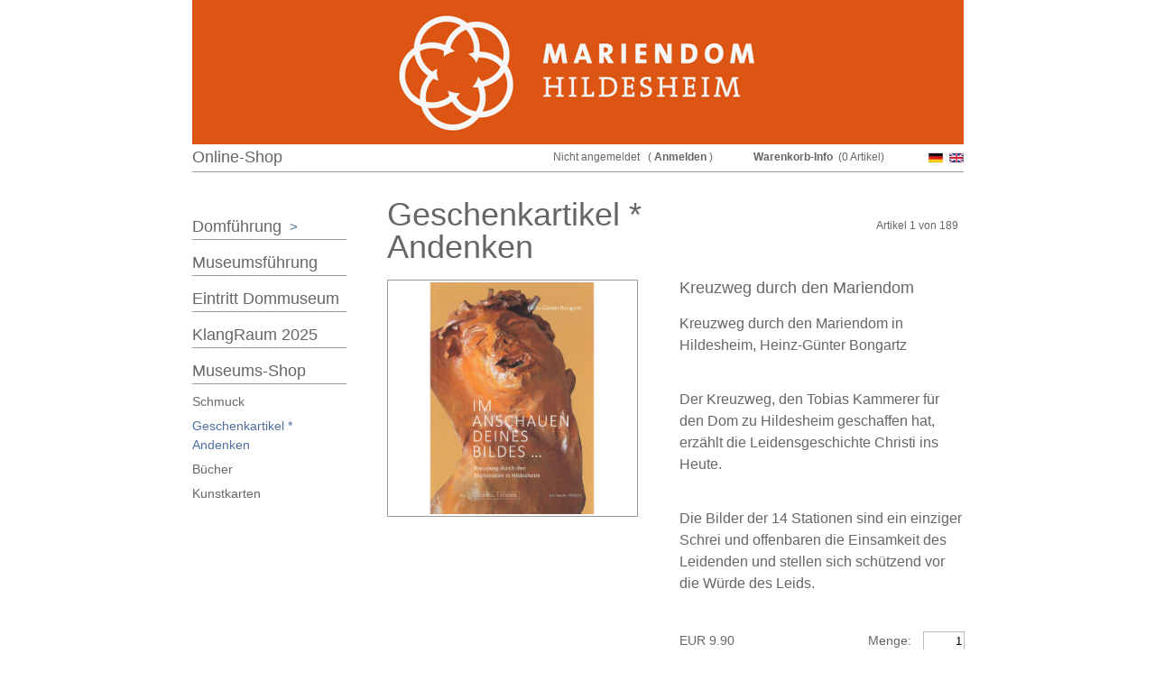

--- FILE ---
content_type: text/html; charset=UTF-8
request_url: https://dmh.visitate.net/app/Shopping?mod=ShopContent&event=viewArticle&param=40773&ref=shp867862378&cat=1647&cat2=
body_size: 4998
content:
<?xml version="1.0" encoding="utf-8" ?>
<!DOCTYPE html>
<html xmlns="http://www.w3.org/1999/xhtml" xml:lang="de" lang="de">
  <head>
    <meta http-equiv="Content-Type" content="text/html; charset=utf-8"/>
    <meta http-equiv="Content-Language" content="" />
    <meta name="language" content="de" />
    <meta name="date" content="2026-01-22T20:25:46+01:00" />
    <meta name="author" content="Visitate GmbH &amp; Co KG" />
    <meta name="description" content="Visitate GmbH" />
    <meta name="keywords" content="" />
    <meta name="generator" content="Visitate-Platform - Copyright (C) 2009 - 2026 All rights reserved." />
    <meta name="robots" content="index, follow" />
    
    <title>Ticketsystem</title>
    
    <link rel="shortcut icon" href="/templates/shopDefault/images/favicon.ico" />
    <link rel="icon" href="/templates/shopDefault/images/favicon.ico" />
    <link rel="stylesheet" href="/css/blueprint/print.css" type="text/css" media="print" />
    <link rel="stylesheet" href="/css/blueprint/grid-855px.css" type="text/css" media="screen, projection" />
    <!--[if lt IE 8]><link rel="stylesheet" href="/css/blueprint/ie.css" type="text/css" media="screen, projection" /><![endif]-->
        <link rel="stylesheet" href="/templates/shopDefault/css/main.css" type="text/css" />
        <link rel="stylesheet" href="/templates/shopDefault/css/layout.css" type="text/css" />
        <link rel="stylesheet" href="/templates/shopDefault/css/menu.css" type="text/css" />
        <link rel="stylesheet" href="/templates/shopDefault/css/autocomplete.css" type="text/css" />
        <link rel="stylesheet" href="/templates/shopDefault/css/datatable.css" type="text/css" />
        <link rel="stylesheet" href="/templates/shopDefault/css/paginator.css" type="text/css" />
        <link rel="stylesheet" href="/templates/shopDefault/css/tabview.css" type="text/css" />
        <link rel="stylesheet" href="/templates/shopDefault/css/treeview.css" type="text/css" />
        <link rel="stylesheet" href="/css/greybox.css" type="text/css" />
        <link rel="stylesheet" href="/css/jquery-ui-themes/base/jquery.ui.base.css" type="text/css" />
        <link rel="stylesheet" href="/css/jquery-ui-themes/base/jquery.ui.theme.css" type="text/css" />
        <link rel="stylesheet" href="/js/extern/jquery-plugins/colorbox/colorbox.css" type="text/css" />
        <link rel="stylesheet" href="/css/seatingplan/seatingplan.tool.css" type="text/css" />
        <link rel="stylesheet" href="/modules/shopmenu/css/shopmenu.css" type="text/css" />
        <link rel="stylesheet" href="/modules/shopsearchteaser/css/shopsearch.css" type="text/css" />
        <link rel="stylesheet" href="/modules/shopmenu2/css/shopnavigation.css" type="text/css" />
        <link rel="stylesheet" href="/modules/shopcart/css/shopcart.css" type="text/css" />
        <link rel="stylesheet" href="/modules/shopuserinfo/css/userinfo.css" type="text/css" />
        <link rel="stylesheet" href="/modules/shopheadline/css/head.css" type="text/css" />
            <script type="text/javascript" src="/js/greybox.js"></script>
        <script type="text/javascript" src="/js/extern/yui290/yahoo-dom-event/yahoo-dom-event.js"></script>
        <script type="text/javascript" src="/js/extern/yui290/connection/connection-min.js"></script>
        <script type="text/javascript" src="/js/extern/yui290/datasource/datasource-min.js"></script>
        <script type="text/javascript" src="/js/extern/yui290/json/json-min.js"></script>
        <script type="text/javascript" src="/js/extern/jquery/jquery-3.2.1.js"></script>
        <script type="text/javascript" src="/js/extern/jquery/jquery-migrate-3.0.0.min.js"></script>
        <script type="text/javascript" src="/js/extern/jquery-plugins/ui/latest/jquery.ui.core.min.js"></script>
        <script type="text/javascript" src="/js/extern/jquery-plugins/ui/latest/jquery.ui.widget.min.js"></script>
        <script type="text/javascript" src="/js/extern/jquery-plugins/ui/latest/jquery.ui.mouse.min.js"></script>
        <script type="text/javascript" src="/js/extern/jquery-plugins/ui/latest/jquery.ui.draggable.min.js"></script>
        <script type="text/javascript" src="/js/extern/jquery-plugins/ui/latest/jquery.ui.resizable.min.js"></script>
        <script type="text/javascript" src="/js/extern/jquery-plugins/colorbox/jquery.colorbox.js"></script>
        <script type="text/javascript" src="/js/extern/greybox/AJS.js"></script>
        <script type="text/javascript" src="/js/extern/greybox/gb_scripts_nodrag.js"></script>
        <script type="text/javascript" src="/modules/shopcontent/js/sc.js"></script>
        <script type="text/javascript" src="/js/extern/jquery-plugins/colorbox/jquery.colorbox-min.js"></script>
        <script type="text/javascript" src="/js/extern/yui280r4/yahoo-dom-event/yahoo-dom-event.js"></script>
        <script type="text/javascript" src="/js/extern/yui280r4/container/container_core.js"></script>
        <script type="text/javascript" src="/js/extern/yui280r4/menu/menu.js"></script>
        <script type="text/javascript" src="/modules/shopmenu/js/shopmenu.js"></script>
        <script type="text/javascript" src="/js/extern/jquery-plugins/hoverIntent/jquery.hoverIntent.minified.js"></script>
        <script type="text/javascript" src="/modules/shopmenu2/js/pageNavigator.js"></script>
        <script type="text/javascript" src="/modules/shopcart/js/shopcarttooltip.js"></script>
      </head>
  <body class="yui-skin-sam">
  
        
    <div id="center">
    <div id="app_wrap_outer">        <div id="app_wrap_inner" class="container">            <div id="app_wrap_banner">                <div id="app_banner_new" class="span-48 last">                        <div id="mod_shopheadline">
        <div class="banner-image"  style = "background-image: url(/media/uploads/1403265011638.png);">
                        
        </div>
        <div class="banner-caption left">
                <!--            <br/><br/>-->
                <div class="banner-shopname"></div>

                            </div>
    </div>   
                </div>            </div>            <div id="app_wrap_top">                <div id="app_top">                    <div id ="app_shop_homelink" class="span-10 append-2 left">                        <h3 class="topmenu-homelink">                            <div id="mod_shoplink">
<a href="/app/Shopping?ref=shp867862378"> Online-Shop</a>
</div>

                        </h3>                    </div>                    <div id="app_topmenu" class="span-36 last">                        <div id="app_lang" class="topmenu-lastitem" style="padding-top: 3px">                            <div id="mod_langchooser">
		<a href="javascript:changeLanguage(1);" title="Deutsch"><img class="icon" src="/templates/shopDefault/images/icons/flag_de1.png" alt="Deutsch"/></a>
		<a href="javascript:changeLanguage(2);" title="Englisch"><img class="icon" src="/templates/shopDefault/images/icons/flag_en1.png" alt="Englisch"/></a>
	</div>   
<script type="text/javascript">
    function changeLanguage(param){
    	var url = document.location.href;
    	var res = url.search(/\?/);
    	if (res != -1) {
    	    url = url + '&';
    	} else {
    		url = url + '?';
    	}
    	url = url + 'plang=' + param;
        document.location.href = url;
    }
</script>
                        </div>                        <div id="app_basketlink" class="topmenu-item">                            <div id="mod_shopcart">
    <div class="smallcartinfo">
    <span><a href="" >Warenkorb-Info</a></span>&nbsp;
    <span>(0 Artikel)</span>
    </div>

    <div class="carttooltip" style="display: none">
        <table class="maintable" cellspacing="0" cellpadding="0">
            <colgroup>
                <col width="200"/>
                <col width="20"/>
                <col width="70"/>
            </colgroup>
            
                        <tr>
                <td colspan="3" class="contentend">
                    Der Warenkorb ist leer                </td>
            </tr>
                    </table>
    </div>
</div>

                        </div>                        <div id="app_userinfo" class="topmenu-item">                            <div id="mod_shopuserinfo">
    <span>Nicht angemeldet </span>
    <span></span>&nbsp;
        <span>(
                                <span><a href="/app/Auth?login=CustomerArea&amp;param=shp867862378" id=_logoutfield">Anmelden</a></span>
            )</span>
    </div>   
                        </div>                    </div>                </div>            </div>            <div id="app_wrap_main" class="left">                <hr class="space" />                                  <div id="app_left" class="span-10 append-2">                    <div>                        <div id="mod_shopsearchteaser">
    &nbsp;
</div>
    <div id="mod_shopnavigation">
        <ul class="navigation-mainlist">
                                            <li class="hover menu_li_depth0 menu_li_first">
                <a href="/app/Shopping?mod=ShopContent&event=showCategory&ref=shp867862378&cat=709" class="upper-menu menu_a_depth0">
                                Domführung                                    <span class="marked small">&nbsp;&gt;</span>
                                </a>
                                <hr />
                                                                                <ul class="folded">
                            
            
                                                <li class="menu_li_depth1">
                <a href="/app/Shopping?mod=ShopContent&event=showCategory&ref=shp867862378&cat=1032" class="upper-menu menu_a_depth1">
                                DF/Domführung                                </a>
                                                                                <ul class="folded">
                            
            
                                                </ul></li>            <li class="menu_li_depth1">
                <a href="/app/Shopping?mod=ShopContent&event=showCategory&ref=shp867862378&cat=1035" class="upper-menu menu_a_depth1">
                                DF/Öffentliche Domführung                                </a>
                                                                                <ul class="folded">
                            
            
                                                </ul></li>            <li class="menu_li_depth1">
                <a href="/app/Shopping?mod=ShopContent&event=showCategory&ref=shp867862378&cat=1685" class="upper-menu menu_a_depth1">
                                Domführung + Orgel                                </a>
                                                                                </li>
                            
            
                                                <li class="menu_li_depth1">
                <a href="/app/Shopping?mod=ShopContent&event=showCategory&ref=shp867862378&cat=1686" class="upper-menu menu_a_depth1">
                                Gutschein für eine Domführung                                </a>
                                                                                </li>
                            
            
                                    </ul></li>            <li class="menu_li_depth0">
                <a href="/app/Shopping?mod=ShopContent&event=showCategory&ref=shp867862378&cat=1034" class="upper-menu menu_a_depth0">
                                Museumsführung                                </a>
                                <hr />
                                                                                <ul class="folded">
                            
            
                                                            <li class="menu_li_depth1">
                <a href="/app/Shopping?mod=ShopContent&event=showCategory&ref=shp867862378&cat=1681" class="upper-menu menu_a_depth1">
                                Ferienaktion                                </a>
                                                                                <ul class="folded">
                            
            
                                                </ul></li>            <li class="menu_li_depth1">
                <a href="/app/Shopping?mod=ShopContent&event=showCategory&ref=shp867862378&cat=1103" class="upper-menu menu_a_depth1">
                                MF/Museumsführung für Gruppen                                </a>
                                                                                <ul class="folded">
                            
            
                                                </ul></li>            <li class="menu_li_depth1">
                <a href="/app/Shopping?mod=ShopContent&event=showCategory&ref=shp867862378&cat=1036" class="upper-menu menu_a_depth1">
                                MF/Öffentliche Museumsführung                                </a>
                                                                                <ul class="folded">
                            
            
                                                </ul></li>            <li class="menu_li_depth1">
                <a href="/app/Shopping?mod=ShopContent&event=showCategory&ref=shp867862378&cat=1669" class="upper-menu menu_a_depth1">
                                MF/Kuratorenführung                                </a>
                                                                                <ul class="folded">
                            
            
                                                </ul></li>            <li class="menu_li_depth1">
                <a href="/app/Shopping?mod=ShopContent&event=showCategory&ref=shp867862378&cat=1687" class="upper-menu menu_a_depth1">
                                Gutschein für eine Museumsführung                                </a>
                                                                                </li>
                            
            
                                    </ul></li>            <li class="menu_li_depth0">
                <a href="/app/Shopping?mod=ShopContent&event=showCategory&ref=shp867862378&cat=1005" class="upper-menu menu_a_depth0">
                                Eintritt Dommuseum                                </a>
                                <hr />
                                                                                <ul class="folded">
                            
            
                                                </ul></li>            <li class="menu_li_depth0">
                <a href="/app/Shopping?mod=ShopContent&event=showCategory&ref=shp867862378&cat=1631" class="upper-menu menu_a_depth0">
                                KlangRaum 2025                                </a>
                                <hr />
                                                                                </li>
                            
            
                                                <li class="menu_li_depth0">
                <a href="/app/Shopping?mod=ShopContent&event=showCategory&ref=shp867862378&cat=1634" class="upper-menu menu_a_depth0">
                                Museums-Shop                                </a>
                                <hr />
                                                                                <ul class="">
                            
            
                                                <li class="menu_li_depth1">
                <a href="/app/Shopping?mod=ShopContent&event=showCategory&ref=shp867862378&cat=1636" class="upper-menu menu_a_depth1">
                                Schmuck                                </a>
                                                                                </li>
                            
            
                                                <li class="menu_li_depth1">
                <a href="/app/Shopping?mod=ShopContent&event=showCategory&ref=shp867862378&cat=1647" class="marked upper-menu menu_a_depth1">
                                Geschenkartikel * Andenken                                </a>
                                                                                </li>
                            
            
                                                <li class="menu_li_depth1">
                <a href="/app/Shopping?mod=ShopContent&event=showCategory&ref=shp867862378&cat=1635" class="upper-menu menu_a_depth1">
                                Bücher                                </a>
                                                                                </li>
                            
            
                                                <li class="menu_li_depth1">
                <a href="/app/Shopping?mod=ShopContent&event=showCategory&ref=shp867862378&cat=1632" class="upper-menu menu_a_depth1">
                                Kunstkarten                                </a>
                                                                                </li>
                            
            
            </ul></li>            <script>
                $(document).ready(function(){
                    $('ul.folded').hide();
                                        $('li.hover').hoverIntent({
                      over:function(){
                          $(this).find('ul.folded:first').show('fast'); 
                      }, 
                      out:function(){
                          $(this).find('ul.folded').hide('slow');
                      }, 
                      timeout:700,
                      sensitivity:4,
                      interval:250
                  });
                                  });
            </script>
                
                </ul>
    </div>
    

                                            </div>                </div>                                <div id="app_wrap_content" class="span-36 last">                    <div id="app_content" class="span-36 last">                        
<div id="mod_shopcontent">
            <form name="article_details" method="post" action="/app/Shopping?ref=shp867862378&amp;mod=ShopContent&amp;event=validate&amp;showArt=1&amp;param=40773&amp;cat=1647">
        <input type="hidden" name="process" value="add_to_cart"/>
        <div class="shop-headline">
            <div class="span-24 shop-details-category">
                <h2><a href="/app/Shopping?ref=shp867862378&mod=ShopContent&event=showCategory&cat=1647"  title=" Geschenkartikel * Andenken">
                 Geschenkartikel * Andenken                </a></h2>
            </div>

            <div class="span-12 last right shop-details-articlenavigator">

                                <span>
                    &nbsp;&nbsp;Artikel&nbsp;1&nbsp;von&nbsp;189&nbsp;&nbsp;                </span>
                
            </div>
        </div>
        <div class="shop-content-container">
            <div class="span-16 append-2" id="details-image-wrap">
                                <div style="display:none">
                                            <a id="imgLink0" href="/media/uploads/1689590035304.jpg" class="imagegallery" title="Kreuzweg durch den Mariendom" ></a>
                                    </div>
                                <div class="shop-details-img" onclick="showGallery()" id="bigImgLink" name="imgLink0">
                                            <img id="bigImg" src="/media/uploads/1689590035304.jpg" alt="Kreuzweg" />
                                    </div>
                                <script type="text/javascript">
                    $(document).ready(function(){
                        $(".imagegallery").colorbox({
                            transition:"none",
                            loop:false,
                            width:"70%",
                            height: "80%",
                            maxWidth:"800px"
                        });
                    });

                    function showGallery(){
                        var img = '#'+$('#bigImgLink').attr('name');
                        $(img).trigger('click');
                    }

                    function switchImg(i){
                        var imgSrc = '';
                                                switch(i){
                                                            case 0:
                                    imgSrc = '/media/uploads/1689590035304.jpg';
                                    break;

                                                    }
                                                if(imgSrc != ''){
                            $('#bigImg').attr('src',imgSrc);
                            $('#bigImgLink').attr('name','imgLink'+i);
                        }
                    }
                </script>
            </div>

            <div class="span-18 last shop-details-articletext">
                <h3>Kreuzweg durch den Mariendom</h3>
                <p>
                    <p><span style="font-size: medium;">Kreuzweg durch den Mariendom in Hildesheim, Heinz-G&uuml;nter Bongartz</span></p><br />
<p><span style="font-size: medium;">Der Kreuzweg, den Tobias Kammerer f&uuml;r den Dom zu Hildesheim geschaffen hat, erz&auml;hlt die Leidensgeschichte Christi ins Heute. </span></p><br />
<p><span style="font-size: medium;">Die Bilder der 14 Stationen sind ein einziger Schrei und offenbaren die Einsamkeit des Leidenden und stellen sich sch&uuml;tzend vor die W&uuml;rde des Leids.</span></p>                </p>
                <hr class="space" />
                
                
                                                <div class="span-10 top ">
                    <h5>EUR 
                    
                    9.90                    </h5>
                </div>
                <div class="span-5 right top pos-top" >
                    <h5>Menge:&nbsp;</h5>
                </div>
                <div class="span-3 right top pos-top last" >
                    <input class="numberfield width40" type="text" name="article[40773]" maxlength="5" value="1" onfocus="if(this.value=='1')this.value='';" onblur="if(this.value=='')this.value='1';"/>
                </div>
                
                <div class="span-18 right top pos-top last">
                                        <a class="button_bg_cart float-right" href="#" onclick="submitForm('add_to_cart_gt');" title="In den Warenkorb"><span>In den Warenkorb</span></a>
                </div>
                
                                            </div>
            <hr class="clear-float"/>
        </div>
        <div class="shop-content-container">
            <div class="shop-details-otherarticles">
                                <h5>
                    Weitere interessante Artikel in unserem Shop:
                </h5>
                                                        <div class="span-9 ">
                        <div class="shop-item-img">
                            <a href="/app/Shopping?mod=ShopContent&event=viewArticle&param=41224&ref=shp867862378&cat=1647&cat2=" title="Anhänger - Rund, Fische">
                                                                <img src="/media/uploads/1738250612786.jpg" alt="Anhänger - Rund, Fische" />
                                                            </a>
                        </div>
                        <div> <a href="/app/Shopping?mod=ShopContent&event=viewArticle&param=41224&ref=shp867862378&cat=1647&cat2=" title="Anhänger - Rund, Fische">Anhänger - Rund, Fische</a> </div>
                                                
                                                <div class="shop-price"> 
                            EUR 6.50 
                        </div>
			                                </div>

                                                        <div class="span-9 ">
                        <div class="shop-item-img">
                            <a href="/app/Shopping?mod=ShopContent&event=viewArticle&param=41296&ref=shp867862378&cat=1647&cat2=" title="Ausstellungsführer ">
                                                                <img src="/media/uploads/1765542058903.jpg" alt="Ausstellungsführer " />
                                                            </a>
                        </div>
                        <div> <a href="/app/Shopping?mod=ShopContent&event=viewArticle&param=41296&ref=shp867862378&cat=1647&cat2=" title="Ausstellungsführer ">Ausstellungsführer </a> </div>
                                                
                                                <div class="shop-price"> 
                            EUR 1.00 
                        </div>
			                                </div>

                                                        <div class="span-9 ">
                        <div class="shop-item-img">
                            <a href="/app/Shopping?mod=ShopContent&event=viewArticle&param=41075&ref=shp867862378&cat=1647&cat2=" title="Konturmagnet Dom">
                                                                <img src="/media/uploads/1694678714348.jpg" alt="Konturmagnet Dom" />
                                                            </a>
                        </div>
                        <div> <a href="/app/Shopping?mod=ShopContent&event=viewArticle&param=41075&ref=shp867862378&cat=1647&cat2=" title="Konturmagnet Dom">Konturmagnet Dom</a> </div>
                                                
                                                <div class="shop-price"> 
                            EUR 3.00 
                        </div>
			                                </div>

                                                        <div class="span-9 last">
                        <div class="shop-item-img">
                            <a href="/app/Shopping?mod=ShopContent&event=viewArticle&param=23742&ref=shp867862378&cat=1647&cat2=" title="Notizbuch Drache">
                                                                <img src="/media/uploads/1693561498896.jpg" alt="Notizbuch Drache" />
                                                            </a>
                        </div>
                        <div> <a href="/app/Shopping?mod=ShopContent&event=viewArticle&param=23742&ref=shp867862378&cat=1647&cat2=" title="Notizbuch Drache">Notizbuch Drache</a> </div>
                                                
                                                <div class="shop-price"> 
                            EUR 3.50 
                        </div>
			                                </div>

                                            </div>
            <hr class="clear-float"/>
        </div>
        <div class="shop-bottom-navigation-container" >
            <div class ="span-18">
            	                <a class="button_bg_back" href="/app/Shopping?ref=shp867862378&mod=ShopContent&event=showCategory&cat=1647" title="Weiter einkaufen"><span>Weiter einkaufen</span></a>
                            </div>
            <div class="span-18 last right ">
            	&nbsp;            </div>
            <hr class="clear-float"/>
        </div>
        </form>
        <script type="text/javascript">
        function submitForm(process){
            document.article_details.process.value = process;
            document.article_details.submit();
        }

        function deletePriceReduction(param, did) {
    		var callback =  {
                success : function(o) {
    	            	$("#discount_value_"+param).hide();
                        $("#discount_open_"+param).show();
                        $("#discount_remove_"+param).hide();
    	            },
                failure : function(o) {
                    	alert('');
                    },
                timeout : 10000
            };
            var postData = "process=del_reduction";
            YAHOO.util.Connect.asyncRequest('POST',""+param+"&did="+did, callback, postData);
    	}
        </script>
    </div>
                        </div>                                                        <div id="app_footer" class="span-36 last">                        <div id="mod_footer" >
    <div class="last">
                    <div class="footer-menu">
                                <span class="menuitem" >
                    <a href="/app/Shopping?modf=ShopContent&amp;event=viewTerms&amp;ref=shp867862378">AGB</a>
                                     </span>
                                <span class="menuitem" >
                    <a href="/app/Shopping?modf=ShopContent&amp;event=viewDataProtectionRules&amp;ref=shp867862378">Datenschutzbestimmungen</a>
                                     </span>
                                <span class="menuitem" >
                    <a href="/app/Shopping?modf=ShopContent&amp;event=viewImprint&amp;ref=shp867862378">Impressum</a>
                                     </span>
                                <span class="menuitem" >
                    <a href="/app/Shopping?modf=ShopContent&amp;event=viewShippingCost&amp;ref=shp867862378">Versandkosten und Lieferzeiten</a>
                                     </span>
                 
                <br />
            </div>
            </div>

    <div class="last">
	    <div class="last" style="float:left; width:60% !important;">
	        <br/>
	        <div class="footer-text">&copy; 2006-2026 <a href="http://www.visitate.de" target="blank" class="footerText">Visitate GmbH & Co. KG</a></div>
	    </div>
	    <div class="last right" style="float:left; width:40% !important;">
	    	<br/>
	        <a href="http://www.visitate.de/" target="blank"><img alt="Visitate GmbH & Co. KG"  src="/images/visitate_logo_grey_small.png" /></a>
	    </div>
    </div>
    <hr class="space"/>

</div>  
                    </div>                                    </div>            </div>        </div>    </div>          </div>
           
  </body>
</html>


--- FILE ---
content_type: text/css
request_url: https://dmh.visitate.net/templates/shopDefault/css/main.css
body_size: 5030
content:
/* blueprint reset.css */
html {margin:0;padding:0;border:0;}
body, div, span, object, iframe, h1, h2, h3, h4, h5, h6, p, blockquote, pre, a, abbr, acronym, address, code, del, dfn, em, img, q, dl, dt, dd, ol, ul, li, fieldset, form, label, legend, table, caption, tbody, tfoot, thead, tr, th, td, article, aside, dialog, figure, footer, header, hgroup, nav, section {margin:0;padding:0;border:0;font-weight:inherit;font-style:inherit;font-size:100%;font-family:inherit;vertical-align:baseline;}
article, aside, dialog, figure, footer, header, hgroup, nav, section {display:block;}
body {line-height:1.5;background:white;overflow: scroll;}
table {border-collapse:separate;border-spacing:0;}
caption, th, td {text-align:left;font-weight:normal;float:none !important;}
table, th, td {vertical-align:middle;}
blockquote:before, blockquote:after, q:before, q:after {content:'';}
blockquote, q {quotes:"" "";}
a img {border:none;}
:focus {outline:0;}

/* blueprint typography.css */
html {font-size:100.01%;}
body {font-size:75%;color:#222;background:#fff;font-family:"Helvetica Neue", Arial, Helvetica, sans-serif;}
h1, h2, h3, h4, h5, h6 {font-weight:normal;}
/*h1, h2 {color:#111;}*/
h1 {font-size:3em;line-height:1;margin-bottom:0.5em;}
h2 {font-size:3em;line-height:1;margin-bottom:0.5em;}
h3 {font-size:1.5em;line-height:1.1em;margin-bottom:1em;}
h4 {font-size:1.5em;line-height:1;margin-bottom:0.5em;}
h5 {font-size:1.2em;margin-bottom:1em;line-height:2em;}
h6 {font-size:1.2em;margin-bottom:0.5em;}
h1 img, h2 img, h3 img, h4 img, h5 img, h6 img {margin:0;}
p {margin:0 0 1.5em;}
/*a:focus, a:hover {color:#09f;}
a {color:#06c;text-decoration:underline;}*/
blockquote {margin:1.5em;color:#666;font-style:italic;}
strong, dfn {font-weight:bold;}
em, dfn {font-style:italic;}
sup, sub {line-height:0;}
abbr, acronym {border-bottom:1px dotted #666;}
address {margin:0 0 1.5em;font-style:italic;}
del {color:#666;}
pre {margin:1.5em 0;white-space:pre;}
pre, code, tt {font:1em 'andale mono', 'lucida console', monospace;line-height:1.5;}
li ul, li ol {margin:0;}
ul, ol {margin:0 1.5em 1.5em 0;padding-left:1.5em;}
ul {list-style-type:disc;}
ol {list-style-type:decimal;}
dl {margin:0 0 1.5em 0;}
dl dt {font-weight:bold;}
dd {margin-left:1.5em;}
table {margin-bottom:1.4em;width:100%;}
th {font-weight:bold;}
thead th {background:#c3d9ff;}
th, td, caption {padding:4px 10px 4px 5px;}
/*tbody tr:nth-child(even) td, tbody tr.even td {background:#e5ecf9;}*/
tfoot {font-style:italic;}
caption {background:#eee;}
/*.small {font-size:.8em;margin-bottom:1.875em;line-height:1.875em;}*/
.large {font-size:1.2em;/*line-height:2.5em;margin-bottom:1.25em;*/}
.hide {display:none;}
.quiet {color:#666;}
.loud {color:#000;}
.highlight {background:#ff0;}
.added {background:#060;color:#fff;}
.removed {background:#900;color:#fff;}
.first {margin-left:0;padding-left:0;}
.last {margin-right:0;padding-right:0;}
.pos-top {margin-top:0;padding-top:0;}
.pos-bottom {margin-bottom:0;padding-bottom:0;}

/* blueprint forms.css */
label {font-weight:bold;}
fieldset {padding:0 1.4em 1.4em 1.4em;margin:0 0 1.5em 0;border:1px solid #bbb;}
legend {font-weight:bold;font-size:1.2em;margin-top:-0.2em;margin-bottom:1em;}
fieldset, #IE8#HACK {padding-top:1.4em;}
legend, #IE8#HACK {margin-top:0;margin-bottom:0;}
input[type=text], input[type=password], input.text, input.title, textarea {background-color:#fff;border:1px solid #bbb;}
input[type=text]:focus, input[type=password]:focus, input.text:focus, input.title:focus, textarea:focus {border-color:#666;}
select {background-color:#fff;border-width:1px;border-style:solid;}
input[type=text], input[type=password], input.text, input.title, textarea, select {margin:0.3em 0;}
input.text, input.title {width:300px;padding:5px;}
input.title {font-size:1.5em;}
textarea {width:390px;height:250px;padding:5px;}
form.inline {line-height:3;}
form.inline p {margin-bottom:0;}
.error, .alert, .notice, .success, .info {padding:0.8em;margin-bottom:1em;border:1px solid #ddd;}
.error, .alert {/*background:#fbe3e4;*/color:#8a1f11;border-color:#fbc2c4;}
.notice {background:#fff6bf;color:#cf9a1a;border-color:#ffd324;}
.success {/*background:#e6efc2;*/color:#264409;border-color:#c6d880;}
.info {background:#d5edf8;color:#205791;border-color:#92cae4;}
.error a, .alert a {color:#8a1f11;}
.notice a {color:#cf9a1a;}
.success a {color:#264409;}
.info a {color:#205791;}

.errorText, .alertText {font-weight:bold; color:#8a1f11;}
.noticeText {font-weight:bold; color:#cf9a1a;}
.successText {font-weight:bold; color:#264409;}
.infoText {font-weight:bold; color:#205791;}


/* ------------------ Custom HTML Style ------------------- */

body {color:#666}

.bold { font-weight:bold; }
.normal { font-weight:normal !important; }
.center { text-align:center; }
.right { text-align:right; }
.left {text-align: left}
.top { vertical-align:top; }
.middle { vertical-align:middle; }
.bottom { vertical-align:bottom; }
.hidden { visibility:hidden; }
.underline { text-decoration:underline !important; }
.marginTop3 { margin-top:3px; }

.noindent { text-indent:0 !important; }
.bordernone { border:0 none !important; }
.float-left {float:left !important;}
p .float-left {margin:1.5em 1.5em 1.5em 0;padding:0;}
.float-right {float:right !important;}
p .float-right {margin:1.5em 0 1.5em 1.5em;padding:0;}

.padding0 { padding:0 !important; }
.paddingTop0 { padding-top:0 !important; }
.paddingBottom0 { padding-bottom:0 !important; }
.margin0 { margin:0 !important; }
.marginTop0 { margin-top:0 !important; }
.marginBottom0 { margin-bottom:0 !important; }

.width10 { width:10px; }
.width20 { width:20px; }
.width30 { width:30px; }
.width40 { width:40px; }
.width50 { width:50px; }
.width60 { width:60px; }
.width70 { width:70px; }
.width80 { width:80px; }
.width85 { width:85px; }
.width90 { width:90px; }
.width100 { width:100px; }
.width120 { width:120px; }
.width125 { width:125px; }
.width140 { width:140px; }
.width160 { width:160px; }
.width180 { width:180px; }
.width190 { width:190px; }
.width200 { width:200px; }
.width220 { width:220px; }
.width240 { width:240px; }
.width280 { width:280px; }
.width300 { width:300px; }
.width320 { width:320px; }
.width340 { width:340px; }
.width350 { width:350px; }
.width360 { width:360px; }
.width370 { width:370px; }
.width380 { width:380px; }
.width400 { width:400px; }
.width500 { width:500px; }
.width600 { width:600px; }

.width100p { width:100%; }
.width95p { width:95%; }

.height10 { height:10px; }
.height20 { height:20px; }
.height30 { height:30px; }
.height40 { height:40px; }
.height50 { height:50px; }
.height60 { height:60px; }
.height70 { height:70px; }
.height80 { height:80px; }
.height90 { height:90px; }
.height100 { height:100px; }


input, select { /*color: #000;*/ padding:2px; margin:auto;}
.textfield { border:1px solid #bbb; }
.numberfield { border:1px solid #bbb; text-align:right;}
.selectbox { border:1px solid #bbb; color: #666 }
.button { margin:1px; border:1px solid #bbb; background-color:#fff; /*color:#333; */font-weight:bold; }
.button:hover {cursor:pointer;}

img.button { padding:2px; margin:auto; border:none;}

.inputWarning { background-color:#fc5 !important; }
.inputError { background-color:#fcb !important; }

.marked { color:#4f6ea0; }
.unmarked { color:#FFFFFF; }

.evenodd0 { background-color:#f9f9f9; }
.evenodd1 { background-color:#fff; }

h1 a, h2 a, h3 a, h4 a {font-weight:normal !important;}
a, a:link { color:#666; text-decoration: none; font-weight: bold;}
a:hover, a:focus, a:active, a.marked{ color:#4f6ea0; }
.link { color:#666666; font-weight:bold;text-decoration:none;}
.link:hover {color:#4f6ea0;cursor: pointer;}

.error { color:#f00; }
.success { color:#0b0; }

.hint { padding-left:5px; font-size:85%; color:#bbb; }
.small { font-size:85%; line-height:100%; }

.hintNormal { color:#666 !important; }
.hintLight { color:#999 !important; }
.hintSmall { font-size:0.8em; color:#666 !important; }

.hintNormalTable { color:#888 !important; }
.hintSmallTable { font-size:0.8em; color:#888 !important; }

.imageView { }
.imagePanel { width:190px; height:200px; text-align:center; vertical-align:middle; float:left; border:1px solid #eee; margin:5px 5px 0 0; padding:5px; }
.imageIcon { width:180px; margin-bottom:5px; }
.imageEdit { }
.imageThumb { border:0; margin:0; padding:0; height:50px; }

.icon { border:0; margin:0; padding:0; text-decoration:none; margin-left: 4px;}
.icon_big { border:0; margin:0; padding:0; text-decoration:none; width:24px; }
.icon_medium { border:0; margin:0; padding:0; text-decoration:none; width:18px; }
.icon_small { border:0; margin:0; padding:0; text-decoration:none; width:12px; }

#colorview { width:40px; height:20px; }


/* ---------------- Seating plan styles f�r Warenkorb --------------------- */

.sp_category {
	height: 15px; width: 15px; line-height: 15px; font-size: 7pt; color: #FFFFFF; display: inline-block; margin: 0 6px 0 0; padding: 0; text-align: center; font-style: normal;
}
.sp_category1 { background-color: #FA6DD5; }
.sp_category2 { background-color: #F9ED04; color: #000000; }
.sp_category3 { background-color: #0BAEE9; }
.sp_category4 { background-color: #9F1057; }
.sp_category5 { background-color: #F1075E; }
.sp_category6 { background-color: #302BFF; }
.sp_category7 { background-color: #FFA500; }
.sp_category8 { background-color: #008000; }
.sp_category_info {
	display: inline-block; vertical-align: middle; white-space: nowrap; font-style: normal;
}


/* ---------------- Tables --------------------- */

.maintable { 
    border:0px; 
    margin-top:5px;
}
.maintable tr td { 
    margin:0px auto;   
    padding:5px;
    border-right:1px solid #999;
    border-bottom:1px solid #999;
    background-color:#fff;
}
.maintable tr td.headline { 
    font-weight:bold;
    border-top:1px solid #999;
    border-bottom:1px solid #999;
    font-size:1.2em;margin:1em;line-height:1.5em;
}
.maintable tr td.headlineend { 
    font-weight:bold;   
    border-top:1pt solid #999;
    border-bottom:1px solid #999;   
    border-right:0px;
    font-size:1.2em;margin:1em;line-height:1.5em;
}
.maintable tr td.headlinebody { 
    font-weight:bold;
    font-size:1.2em;margin-bottom:1em;line-height:1.5em;
}
.maintable tr td.headlineendbody { 
    font-weight:bold;   
    border-right:0px;
    font-size:1.2em;margin-bottom:1em;line-height:1.5em;
}
.maintable tr td.content {
    background-color:#fff;
}
.maintable tr td.contentend { 
    background-color:#fff;
    border-right:0px;
}
.maintable tr td.green {
    background-color:#4f6ea0;
}
.maintable tr td.lightgreen {
    background-color:#bfc;
}
.maintable tr td.yellow {
    background-color:#fc0;
}
.maintable tr td.lightyellow {
    background-color:#feb;
}
.maintable tr td.red {
    background-color:#f00;
}
.maintable tr td.lightred {
    background-color:#fcc;
}
.maintable tr td.marked { 
    background-color:#aaaaaa;
    color: white;
}

.maintable tr td.content.runinput {
    background-color:#eee;
}
.maintable tr td.contentend.runinput { 
    background-color:#eee;
    border-right:0px;
}

.maintable#ticket_offer {
    width:519px;
}
.maintable#ticket_offer tr td { 
    margin:0px auto;   
    padding:3px;
    border-right:0pt solid #999;
    border-bottom:0pt solid #999;
    background-color:#fff;
	line-height:24px;
}

.checkout2 { }

.checkout4 { }

.checkout5 { }

.calendartable { 
    margin:0px; 
    border:1px solid #999;
    border-bottom:0px;
    padding: 0px;
    text-align: center;
}
.calendartable input {
    padding: 0px;
}
.calendartable.innerTable {
    width: 100%;
    padding: 0px;
    margin: 0px;
    border:0px;
}
.calendartable tr td { 
    margin:0px; 
    padding:0px;
    border-right:1px solid #999;
    border-bottom:1px solid #999;
    text-align: center;
    background-color:#fff;
}
.calendartable tr td.headline { 
    font-weight:bold;
    font-size:1.2em;
    margin-bottom:1em;
    line-height:2.5em;
    vertical-align:middle;
}
.calendartable tr td.headlineend { 
    font-weight:bold;   
    border-right:0px;
    font-size:1.2em;
    margin-bottom:1em;
    line-height:2.5em;
    vertical-align:middle;
}
.calendartable tr td.content { 
}
.calendartable tr td.contentend { 
    border-right:0px;
}
.calendartable tr td.empty { 
    border-right:0px;
    border-bottom:0px;
}
.calendartable tr td.day{
    font-size:1em;
    line-height:2.4em;
    font-weight:bold; 
    border-bottom:double;
    width:63px !important;
}
.calendartable tr td.monthChooser {
    font-size:1em; 
    line-height:1.2em;
    font-weight:normal;
    width:63px !important;
}
.calendartable tr td.green { 
    background-color:#82e857;           
}
.calendartable tr td.greenend { 
    background-color:#82e857;   
    border-right:0px;       
}
.calendartable tr td.greenspecial { 
    background-color:#82e857;           
}
.calendartable tr td.greenspecialend { 
    background-color:#82e857;   
    border-right:0px;       
}
.calendartable tr td.red { 
    background-color:#fc4b4b;           
}
.calendartable tr td.redend { 
    background-color:#fc4b4b;
    border-right:0px;           
}
.calendartable tr td.redspecial { 
    background-color:#fc4b4b;           
}
.calendartable tr td.redspecialend { 
    background-color:#fc4b4b;
    border-right:0px;           
}
.calendartable tr td.yellow {
    background-color: #ffd700;
}
.calendartable tr td.yellowend { 
    background-color:#ffd700;   
    border-right:0px;       
}
.calendartable tr td.yellowspecial {
    background-color: #ffd700;
}
.calendartable tr td.yellowspecialend { 
    background-color:#ffd700;   
    border-right:0px;       
}
.calendartable tr td.gray {
    background-color: #e4e4e4;
}
.calendartable tr td.grayend { 
    background-color:#e4e4e4;   
    border-right:0px;       
}
.calendartable tr td.grayspecial {
    background-color: #e4e4e4;
}
.calendartable tr td.grayspecialend { 
    background-color:#e4e4e4;   
    border-right:0px;       
}
.calendartable tr td.bottomless {
    border-bottom: 0px;
}
.calendartable.innerTable tr td {
    border-bottom: 0px;
}
.calendartable.innerTable tr td.quadrant1{
    border-left: 3px solid #fff ;
    border-top: 3px solid #fff;
    border-bottom: 1px solid #999;
}
.calendartable.innerTable tr td.quadrant2{
    border-right: 3px solid #fff;
    border-top: 3px solid #fff;
    border-bottom: 1px solid #999;
}
.calendartable.innerTable tr td.quadrant3{
   border-right:  3px solid #fff;
    border-bottom: 3px solid #fff;
}
.calendartable.innerTable tr td.quadrant4{
    border-left: 3px solid #fff;
    border-bottom: 3px solid #fff;
}
.calendartable.innerTable tr td.quadrant1special{
    border-left: 3px solid #fff ;
    border-top: 3px solid #fff;
    border-bottom: 1px solid #999;
}
.calendartable.innerTable tr td.quadrant2special{
    border-right: 3px solid #fff;
    border-top: 3px solid #fff;
    border-bottom: 1px solid #999;
}
.calendartable.innerTable tr td.quadrant3special{
   border-right:  3px solid #fff;
    border-bottom: 3px solid #fff;
}
.calendartable.innerTable tr td.quadrant4special{
    border-left: 3px solid #fff;
    border-bottom: 3px solid #fff;
}
.calendartable.innerTable tr td.colorCell{
    border: 3px solid #fff;    
}

.calendartablealt1 { 
    margin:0px; 
    border:1px solid #999;
    border-bottom:0px;
    padding: 0px;
    text-align: center;
}
.calendartablealt1 input {
    padding: 0px;
}
.calendartablealt1.innerTable {
    width: 100%;
    padding: 0px;
    margin: 0px;
    border:0px;
}
.calendartablealt1 tr td { 
    margin:0px; 
    padding:0px;
    border-right:1px solid #999;
    border-bottom:1px solid #999;
    text-align: center;
    background-color:#fff;
}
.calendartablealt1 tr td.headline { 
    font-weight:bold;
    font-size:1.2em;
    margin-bottom:1em;
    line-height:2.5em;
    vertical-align:middle;
}
.calendartablealt1 tr td.headlineend { 
    font-weight:bold;   
    border-right:0px;
    font-size:1.2em;
    margin-bottom:1em;
    line-height:2.5em;
    vertical-align:middle;
}
.calendartablealt1 tr td.content { 
}
.calendartablealt1 tr td.contentend { 
    border-right:0px;
}
.calendartablealt1 tr td.empty { 
    border-right:0px;
    border-bottom:0px;
}
.calendartablealt1 tr td.day{
    font-size:1em;
    line-height:2.4em;
    font-weight:bold; 
    border-bottom:double;
    width:63px !important;
}
.calendartablealt1 tr td.monthChooser {
    font-size:1em; 
    line-height:1.2em;
    font-weight:normal;
    width:63px !important;
}
.calendartablealt1 tr td.green { 
    background-color:#82e857;           
}
.calendartablealt1 tr td.greenend { 
    background-color:#82e857;   
    border-right:0px;       
}
.calendartablealt1 tr td.greenspecial { 
    background-color:#82e857;           
}
.calendartablealt1 tr td.greenspecialend { 
    background-color:#82e857;   
    border-right:0px;       
}
.calendartablealt1 tr td.red { 
    background-color:#fc4b4b;           
}
.calendartablealt1 tr td.redend { 
    background-color:#fc4b4b;
    border-right:0px;           
}
.calendartablealt1 tr td.redspecial { 
    background-color:#fc4b4b;           
}
.calendartablealt1 tr td.redspecialend { 
    background-color:#fc4b4b;
    border-right:0px;           
}
.calendartablealt1 tr td.yellow {
    background-color: #ffd700;
}
.calendartablealt1 tr td.yellowend { 
    background-color:#ffd700;   
    border-right:0px;       
}
.calendartablealt1 tr td.yellowspecial {
    background-color: #ffd700;
}
.calendartablealt1 tr td.yellowspecialend { 
    background-color:#ffd700;   
    border-right:0px;       
}
.calendartablealt1 tr td.gray {
    background-color: #e4e4e4;
}
.calendartablealt1 tr td.grayend { 
    background-color:#e4e4e4;   
    border-right:0px;       
}
.calendartablealt1 tr td.grayspecial {
    background-color: #e4e4e4;
}
.calendartablealt1 tr td.grayspecialend { 
    background-color:#e4e4e4;   
    border-right:0px;       
}
.calendartablealt1 tr td.bottomless {
    border-bottom: 0px;
}
.calendartablealt1.innerTable tr td {
    border-bottom: 0px;
}
.calendartablealt1.innerTable tr td.quadrant1{
    border-left: 3px solid #fff ;
    border-top: 3px solid #fff;
    border-bottom: 1px solid #999;
}
.calendartablealt1.innerTable tr td.quadrant2{
    border-right: 3px solid #fff;
    border-top: 3px solid #fff;
    border-bottom: 1px solid #999;
}
.calendartablealt1.innerTable tr td.quadrant3{
   border-right:  3px solid #fff;
    border-bottom: 3px solid #fff;
}
.calendartablealt1.innerTable tr td.quadrant4{
    border-left: 3px solid #fff;
    border-bottom: 3px solid #fff;
}
.calendartablealt1.innerTable tr td.quadrant1special{
    border-left: 3px solid #fff ;
    border-top: 3px solid #fff;
    border-bottom: 1px solid #999;
}
.calendartablealt1.innerTable tr td.quadrant2special{
    border-right: 3px solid #fff;
    border-top: 3px solid #fff;
    border-bottom: 1px solid #999;
}
.calendartablealt1.innerTable tr td.quadrant3special{
   border-right:  3px solid #fff;
    border-bottom: 3px solid #fff;
}
.calendartablealt1.innerTable tr td.quadrant4special{
    border-left: 3px solid #fff;
    border-bottom: 3px solid #fff;
}
.calendartablealt1.innerTable tr td.colorCell{
    border: 3px solid #fff;    
}

.innerCell { padding:0; margin:3px; height:100%; }
.markedgreen { background-color:#95c72c !important; color:#fff; }
.markedgreenspecial { background-color:#289546 !important; color:#fff; }
.markedred { background-color:#d93424 !important; color:#fff; }
.markedredspecial { background-color:#d93424 !important; color:#fff; }
.markedyellow { background-color:#f9b41f !important; color:#fff; }
.markedyellowspecial { background-color:#f9b41f !important; color:#fff; }
.markedgray { background-color:#d9dada !important; color:#9f9f9e; }
.markedgrayspecial { background-color:#d9dada !important; color:#9f9f9e; }

.timeslotnavup { border-left:1px solid #999; border-top:1px solid #999; }
.timeslotnavdown {border-left:1px solid #999; }
.timeslotnavfooter1 { border-bottom:0 !important; border-right:0 !important; }

.timeslotdate { font-size:12px !important; }
.timeslotheadlineavaltick { border-top:1px solid #999; line-height:1.1em !important; }
.timeslotheadlinenormtick { border-top:1px solid #999; }
.timeslotheadlineredutick { border-top:1px solid #999; }
.timeslotheadlineactions { border-top:0 !important; border-right:0 !important; }
.timeslottime { border-left:1px solid #999; }
a.timeslotactionselectlink { color:#fff; }
a.timeslotactionselectlink table { border:none !important; margin:auto !important; padding:0 !important; background:none !important; width:auto !important; }
a.timeslotactionselectlink table td { border:none !important; margin:0 !important; padding:0 !important; background:none !important; }

.ticketheadlinename  { border-left:1px solid #999; border-top:1px solid #999; }
.ticketheadlineamount  { border-top:1px solid #999; }
.ticketheadlinequantity { border-top:1px solid #999; }
.ticketname  { border-left:1px solid #999; }

#favoriteTicketkind { border-top:1px solid #999; text-align:center; }
#favoriteTicketkind a { font-weight:normal; color:#000; }

#mychoice table { border:1px solid #999; }

/* -------------- Tooltip ------------------------*/

a.tooltip, a.tooltip:link, a.tooltip:visited, a.tooltip:active  {
    position:relative;
    text-decoration:none;
    color:#0000ff;
    cursor:default;
/*    background:url(/templates/default/images/info.png) no-repeat;*/
    width:14px;
    height:14px;
}
a.tooltip:hover {
    color:#0000ff;
}
a.tooltip span {
    display:none;
    text-decoration:none;
    position:absolute;
    overflow: visible;
}
a.tooltip:hover span {
    
    display:block;
    top:20px;
    left:-270px;
    width:250px;
    z-index:500;
    color:#666;
    border:1px solid #999;
    background:#fff;
    text-align:left;
    padding: 18px;
    box-shadow: 0 3px 3px rgba(0, 0, 0, 0.2);
}
a.tooltip span b {
    display:block;
    margin:0;
    padding:0;
    font-weight:bold;
    color:#000;
    background-color:#fff;
    border:none;
    border-bottom:1px solid #000;
}

/* ---------------- Buttons ---------------------*/

a.button_bg {
    background: transparent url('/images/icons/button_bg_2.png') no-repeat scroll top right;
    display: block;
    float: left;
    height: 24px;
    margin-right: 5px;
    padding-right: 5px;
    text-decoration: none;
    color: #fff !important;
    font-family: Arial, Helvetica, sans-serif !important;
    font-size:11pt !important;
    font-weight:bold !important;
}
a.button_bg span {
    background: transparent url('/images/icons/button_bg_1.png') no-repeat; 
    display: block;
    line-height: 24px;
    padding: 0 5px 0 10px;
} 
a.button_bg:hover span{
    text-decoration:none !important;
}


a.button_bg_next {
    background: transparent url('/images/icons/button_bg_2b.png') no-repeat scroll top right;
    display: block;
    float: left;
    height: 24px;
    margin-right: 5px;
    padding-right: 25px;
    text-decoration: none;
    color: #fff !important;
    font-family: Arial, Helvetica, sans-serif !important;
    font-size:11pt !important;
    font-weight:bold !important;
}
a.button_bg_next span {
    background: transparent url('/images/icons/button_bg_1.png') no-repeat; 
    display: block;
    line-height: 24px;
    padding: 0 10px 0 10px;
} 
a.button_bg_next:hover span{
    text-decoration:none !important;
}

a.button_bg_back {
    background: transparent url('/images/icons/button_bg_2.png') no-repeat scroll top right;
    display: block;
    float: left;
    height: 24px;
    margin-right: 5px;
    padding-right: 5px;
    text-decoration: none;
    color: #fff !important;
    font-family: Arial, Helvetica, sans-serif !important;
    font-size:11pt !important;
    font-weight:bold !important;
}
a.button_bg_back span {
    background: transparent url('/images/icons/button_bg_1a.png') no-repeat; 
    display: block;
    line-height: 24px;
    padding: 0 5px 0 34px;
} 
a.button_bg_back:hover span{
    text-decoration:none !important;
}

a.button_bg_point {
    background: transparent url('/images/icons/button_bg_3b.png') no-repeat scroll top right;
    display: block;
    float: left;
    height: 24px;
    margin-right: 5px;
    padding-right: 25px;
    text-decoration: none;
    color: #fff !important;
    font-family: Arial, Helvetica, sans-serif !important;
    font-size:11pt !important;
    font-weight:bold !important;
}
a.button_bg_point span {
    background: transparent url('/images/icons/button_bg_1.png') no-repeat; 
    display: block;
    line-height: 24px;
    padding: 0 10px 0 10px;
} 
a.button_bg_point:hover span{
    text-decoration:none !important;
}

a.button_bg_cart {
    background: transparent url('/images/icons/button_bg_4b.png') no-repeat scroll top right;
    display: block;
    float: left;
    height: 24px;
    margin-right: 5px;
    padding-right: 25px;
    text-decoration: none;
    color: #fff !important;
    font-family: Arial, Helvetica, sans-serif !important;
    font-size:11pt !important;
    font-weight:bold !important;
}
a.button_bg_cart span {
    background: transparent url('/images/icons/button_bg_1.png') no-repeat; 
    display: block;
    line-height: 24px;
    padding: 0 10px 0 10px;
} 
a.button_bg_cart:hover span{
    text-decoration:none !important;
}


a.button_bg_small_subpage {
    background: transparent url('/images/icons/button_bg_small_2.png') no-repeat scroll top right;
    display: block;
    float: left;
    height: 16px;
    margin-right: 3px;
    padding-right: 3px;
    text-decoration: none;
    color: #fff !important;
    font-family: Arial, Helvetica, sans-serif !important;
    font-size:0.8em !important;
    font-weight:bold !important;
}
a.button_bg_small_subpage span {
    background: transparent url('/images/icons/button_bg_small_1b.png') no-repeat; 
    display: block;
    line-height: 16px;
    padding: 0 2px 0 20px;
} 
a.button_bg_small_subpage:hover span{
    text-decoration:none !important;
}

a.button_bg_newwindow {
    background: transparent url('/images/icons/button_bg_5b.png') no-repeat scroll top right;
    display: block;
    float: left;
    height: 24px;
    margin-right: 5px;
    padding-right: 25px;
    text-decoration: none;
    color: #fff !important;
    font-family: Arial, Helvetica, sans-serif !important;
    font-size:11pt !important;
    font-weight:bold !important;
}
a.button_bg_newwindow span {
    background: transparent url('/images/icons/button_bg_1.png') no-repeat; 
    display: block;
    line-height: 24px;
    padding: 0 10px 0 10px;
} 
a.button_bg_newwindow:hover span{
    text-decoration:none !important;
}


/* ------------------ Ticket-Calendar Help Text ------------------ */

.menuGreen{ 
    background-color:#82E857; 
    width:15px; 
    height:15px; 
}
.menuRed{ 
    background-color:#FC4B4B; 
    width:15px; 
    height:15px;  
}
.menuGrey{ 
    background-color:#e4e4e4; 
    width:15px; 
    height:15px;  
}
.menuYellow{ 
    background-color:#FFD700; 
    width:15px; 
    height:15px;  
}
.menuBorderBottom { border-bottom:1px solid #666666; }
.menuBorderRight { border-right:1px solid #666666; }
.menuPaddingRight { padding-right: 10px; }
.menuPaddingLeft { padding-left: 10px; }

div.eventModeSelector { float:none; margin:0; padding:15px 5px; border-bottom:1px solid #666666; }
div.eventModeSelector .eventModeSelectorHint { margin:0; padding:0; }
div.eventModeSelector .eventModeSelectorLink { margin:0; padding:0; }
div.eventModeSelector .eventModeSelectorLink .imageMedia { margin:0; padding:0; border:none; }
div.eventModeSelectorOdd { padding-left:15px !important; padding-right:15px !important; }
div.eventModeSelectorEven { padding-left:15px !important; padding-right:5px !important; }


--- FILE ---
content_type: text/css
request_url: https://dmh.visitate.net/templates/shopDefault/css/layout.css
body_size: 2511
content:
div#beta { background-color:#9cf; border-bottom:1px solid #aaa; color:#666; padding:5px; }
div#testing { background-color:#fd9; border-bottom:1px solid #aaa; color:#666; padding:5px; }
div#developing { background-color:#f99; border-bottom:1px solid #aaa; color:#666; padding:5px; }

/* ------------- Main Window ---------------*/

#app_wrap_outer { text-align:center; margin: 0px 10px;}
#app_wrap_main, #app_wrap_modal { text-align: left;}


/* ------------- Top Menu Bar ------------------ */
/*#app_wrap_top { background-image: url(../images/top_background.jpg);background-repeat: repeat-y;clear: both; height: 25px; padding-top: 5px;margin: 0px;}*/
#app_wrap_top {border-bottom: #999 solid 1px; clear: both; height: 25px; padding-top: 5px;margin: 0px;}
#app_topmenu {text-align: right; float: right;}
#app_topmenu .topmenu-item,#app_topmenu .topmenu-lastitem {text-align: right; float:right;}
#app_topmenu .topmenu-item {padding-right: 45px;}


/* ---------------- Banner --------------------*/

/* Measures and appearance of the div elements */
#mod_shopheadline { width: 855px ; height: 160px;}
#mod_shopheadline .banner-image { width:855px; height: 160px; text-align:left; margin:0px; background-repeat: no-repeat}
#mod_shopheadline .banner-image img { height: 135px; margin: 5px; margin-bottom: 20px; float: left; z-index: -1; }
#mod_shopheadline .banner-caption { position:relative; width: 855px ; height: 145px; padding: 0px; margin:0px; margin-top: -160px;}

/* Appearance of the text elements, if enabled in the administration */
#mod_shopheadline .banner-shopname { color:#666; padding:0.2em 0.2em 0em 0.5em; font-size:3.5em; margin:0.0em;}
#mod_shopheadline .banner-addname { font-size:1em; font-weight:bold; }



/* ---------------- ShopCart Tooltip --------------*/

#mod_shopcart .carttooltip { box-shadow: 0 3px 3px rgba(0, 0, 0, 0.2); border:1px solid #999; width: 235px; background-color: #fff;}
/**+html #carttooltip { margin-top: 35px;}*/


/* ------------- Navigation Menu --------------*/

/* use following items to manipulate Menu Layout:
.upper-menu: first visible menu items, groups menu_a_depth0 and menu_a_depth1
.lower-menu: all initially hidden items, groups menu_a_depth2 and higher
.menu_a_depth0, .menu_a_depth1 and higher: change layout for <a>-Tags of each menu depth level respectivly
.menu_li_depth0, .menu_li_depth1 and higher: change layout for <li>-Tags of each menu depth level respectivly
.menu_li_first: first menu tag, can manipulate top padding or margin here to align with content area  
.hr and hr.space: change underline layout, or set display:none to disable lines */

#mod_shopnavigation .menu_a_depth0 {font-size:1.5em;margin-bottom:1em; font-weight:normal !important;line-height: 1.5em}
#mod_shopnavigation .menu_a_depth1 {font-size:1.2em;margin-bottom:1.5em; font-weight:normal !important;line-height: 1.5em}
#mod_shopnavigation .lower-menu {margin-bottom: 1.5em; font-size: 1.2em; font-weight:normal !important;line-height: 1.5em;}
#mod_shopnavigation .menu_li_depth0 {padding-top: 0.75em;}
#mod_shopnavigation .menu_li_depth1 {padding-top: 0.5em;}
#mod_shopnavigation .menu_li_first {padding-top: 0.0em;}
#mod_shopnavigation hr {margin-bottom: 0.25em !important;}
#mod_shopnavigation hr.space {margin-bottom: 1.45em !important;}
*+html #mod_shopnavigation a {margin-left: -16px;}
*+html #mod_shopnavigation .menu_li_depth0 {padding-top: 0.1em;}
*+html #mod_shopnavigation .menu_li_depth1 {padding-top: 0.0em; padding-bottom: 0.5em}


/* ---------------- Checkout Info ----------------*/

#mod_checkout_info ol {margin: 0px 0px 0px 5px;}
*+html #mod_checkout_info ol {margin:10px;}
#mod_checkout_info li { list-style-type: decimal; font-size: 1.3em; font-weight: bold}
#mod_checkout_info .open { color:#666; }
#mod_checkout_info span.open {  font-weight: normal; font-size: 0.9em;}
#mod_checkout_info .active { color:#000; }
#mod_checkout_info span.active { font-weight:bold; font-size: 0.9em; }
#mod_checkout_info .done { color:#0b0; }
#mod_checkout_info span.done {  font-weight: normal; font-size: 0.9em;}



/* ------------------- Shop Content ---------------- */

.shop-item-img, .shop-details-img, .shop-details-thumb , .shop-cat-img, .shop-startcat-img{ border: #999 solid 1px; display: table-cell !important; text-align: center; vertical-align: middle; line-height:0.7em;}
.shop-item-img { width: 151px; height: 145px; }
.shop-item-img img{max-width: 149px; max-height: 143px; margin: 1px;}
.shop-cat-img { width: 205px; height: 145px; }
.shop-cat-img img {max-width: 203px; max-height: 143px; margin: 1px}
.shop-startcat-img { width: 259px; height: 178px; }
.shop-startcat-img img {max-width: 257px; max-height: 176px; margin: 1px}
.shop-details-img { width: 276px; height: 261px; }
.shop-details-img img{max-width: 272px; max-height: 257px; margin: 2px;}
.shop-details-thumb{ width: 61px; height: 60px; margin-top: 10px;}
.shop-details-img:hover, .shop-item-img:hover, .shop-details-thumb:hover , .shop-cat-img:hover, .shop-startcat-img:hover{ cursor: pointer; }
.shop-details-thumb img{max-height: 61px; max-width: 60px; margin: 0px;}
.shop-details-thumb:hover {border-color: #4f6ea0;}
.shop-price {margin-top: 2px;}

.shop-details-articlenavigator {margin-top: 1.7em;}
.shop-details-articlenavigator a{vertical-align: middle;}

.shop-headline, .shop-bottom-navigation-container {overflow: auto;}
.shop-bottom-navigation-container{margin-bottom: 2.4em;}
.shop-content-container {margin-bottom: 2.4em;}


/* ---------------- Checkout ----------------- */

#mod_checkout .maintable.checkout2 td, 
#mod_checkout .maintable.checkout3 td, 
#mod_checkout .maintable.dddata td, 
#mod_checkout .maintable.ccdata td, 
#mod_checkout .maintable.paymixxdata td {border:0px;}

#mod_checkout h2.checkout-headline-text,#mod_checkout h3.checkout-headline-text {margin-top:-0.2em;}
#mod_checkout h3.checkout-headline-step {line-height:1.0em; margin-bottom:0px;}


/* ----------------- Terms and Imprint ----------- */

/*#imprint, #terms {width: 400px;}*/



/* --------------- Footer ---------------*/

#mod_footer {border-top: solid #999 1px; padding-top: 10px;margin-top: 1.2em;}
#mod_footer .footer-menu {margin-bottom: 0.5em;}
#mod_footer .footer-text, .footer-text a { color:#999 !important; font-size:1em !important; font-weight: normal; }
#mod_footer hr{margin-bottom: 1em;}
*+html #mod_footer hr{margin: 0em;}
/*#mod_footer img{margin-top: 0.5em;}*/

/* --------------- Checkout info bar ---------------*/


#mod_checkout_info_bar { height:auto; }

ul#checkout_info_bar { list-style-type:none; font-weight:normal; color:#fff; }
ul#checkout_info_bar li { }
ul#checkout_info_bar li { /* height:17px; padding:5px; line-height:17px; font-size:9px; font-variant:small-caps; font-weight:normal; color:#fff; */ }
ul#checkout_info_bar li a { /* height:17px; padding:5px; line-height:17px; font-size:9px; font-variant:small-caps; font-weight:normal; color:#fff; */ }
ul#checkout_info_bar li#ticketkind-open span { /* width:112px; background:transparent url('/templates/shopDefault/images/coi_start.png') no-repeat 0 0; */ }
ul#checkout_info_bar li#ticketkind-active a { /* width:112px; background:transparent url('/templates/shopDefault/images/coi_start.png') no-repeat 0 0; */ }
ul#checkout_info_bar li#ticketkind-done span { /* width:112px; background:transparent url('/templates/shopDefault/images/coi_start.png') no-repeat 0 0; */ }
ul#checkout_info_bar li#date-open { /* width:117px; background:transparent url('/templates/shopDefault/images/coi_step_open.png') no-repeat 0 0; */ }
ul#checkout_info_bar li#date-active { /* width:117px; background:transparent url('/templates/shopDefault/images/coi_step_active.png') no-repeat 0 0; */ }
ul#checkout_info_bar li#date-done { /* width:117px; background:transparent url('/templates/shopDefault/images/coi_step_active.png') no-repeat 0 0; */ }
ul#checkout_info_bar li#timeofday-open { /* width:117px; background:transparent url('/templates/shopDefault/images/coi_step_open.png') no-repeat 0 0; */ }
ul#checkout_info_bar li#timeofday-active { /* width:117px; background:transparent url('/templates/shopDefault/images/coi_step_active.png') no-repeat 0 0; */ }
ul#checkout_info_bar li#timeofday-done { /* width:117px; background:transparent url('/templates/shopDefault/images/coi_step_active.png') no-repeat 0 0; */ }
ul#checkout_info_bar li#tickets-open { /* width:117px; background:transparent url('/templates/shopDefault/images/coi_step_open.png') no-repeat 0 0; */ }
ul#checkout_info_bar li#tickets-active { /* width:117px; background:transparent url('/templates/shopDefault/images/coi_step_active.png') no-repeat 0 0; */ }
ul#checkout_info_bar li#tickets-done { /* width:117px; background:transparent url('/templates/shopDefault/images/coi_step_active.png') no-repeat 0 0; */ }
ul#checkout_info_bar li#customerdetails-open { /* width:117px; background:transparent url('/templates/shopDefault/images/coi_step_open.png') no-repeat 0 0; */ }
ul#checkout_info_bar li#customerdetails-active { /* width:117px; background:transparent url('/templates/shopDefault/images/coi_step_active.png') no-repeat 0 0; */ }
ul#checkout_info_bar li#customerdetails-done { /* width:117px; background:transparent url('/templates/shopDefault/images/coi_step_active.png') no-repeat 0 0; */ }
ul#checkout_info_bar li#summary-open { /* width:117px; background:transparent url('/templates/shopDefault/images/coi_step_open.png') no-repeat 0 0; */ }
ul#checkout_info_bar li#summary-active { /* width:117px; background:transparent url('/templates/shopDefault/images/coi_step_active.png') no-repeat 0 0; */ }
ul#checkout_info_bar li#summary-done { /* width:117px; background:transparent url('/templates/shopDefault/images/coi_step_active.png') no-repeat 0 0; */ }
ul#checkout_info_bar li#confirmation-open { /* width:104px; background:transparent url('/templates/shopDefault/images/coi_finish_open.png') no-repeat 0 0; */ }
ul#checkout_info_bar li#confirmation-active { /* width:104px; background:transparent url('/templates/shopDefault/images/coi_finish_active.png') no-repeat 0 0; */ }
ul#checkout_info_bar li#confirmation-done { /* width:104px; background:transparent url('/templates/shopDefault/images/coi_finish_active.png') no-repeat 0 0; */ }


div#checkout_info_bar { height:20px; width:539; }
div#checkout_info_bar div { /* height:17px;line-height:16px; font-size:10px; font-variant:small-caps; font-weight:normal; color:#fff; text-align:center; float:left; */ }
div#checkout_info_bar div a { /* height:17px;line-height:16px; font-size:10px; font-variant:small-caps; font-weight:normal; color:#fff; */ }
div#checkout_info_bar div#ticketkind-open { /* width:112px; background:transparent url('/templates/shopDefault/images/coi_start.png') no-repeat 0 0; */ }
div#checkout_info_bar div#ticketkind-active { /* width:112px; background:transparent url('/templates/shopDefault/images/coi_start.png') no-repeat 0 0; */ }
div#checkout_info_bar div#ticketkind-done { /* width:112px; background:transparent url('/templates/shopDefault/images/coi_start.png') no-repeat 0 0; */ }
div#checkout_info_bar div#date-open { /* width:112px; background:transparent url('/templates/shopDefault/images/coi_step_open.png') no-repeat 0 0; margin-left:-5px; */ }
div#checkout_info_bar div#date-active { /* width:112px; background:transparent url('/templates/shopDefault/images/coi_step_active.png') no-repeat 0 0; margin-left:-5px; */ }
div#checkout_info_bar div#date-done { /* width:112px; background:transparent url('/templates/shopDefault/images/coi_step_active.png') no-repeat 0 0; margin-left:-5px; */ }
div#checkout_info_bar div#timeofday-open { /* width:112px; background:transparent url('/templates/shopDefault/images/coi_step_open.png') no-repeat 0 0; margin-left:-5px; */ }
div#checkout_info_bar div#timeofday-active { /* width:112px; background:transparent url('/templates/shopDefault/images/coi_step_active.png') no-repeat 0 0; margin-left:-5px; */ }
div#checkout_info_bar div#timeofday-done { /* width:112px; background:transparent url('/templates/shopDefault/images/coi_step_active.png') no-repeat 0 0; margin-left:-5px; */ }
div#checkout_info_bar div#tickets-open { /* width:112px; background:transparent url('/templates/shopDefault/images/coi_step_open.png') no-repeat 0 0; margin-left:-5px; */ }
div#checkout_info_bar div#tickets-active { /* width:112px; background:transparent url('/templates/shopDefault/images/coi_step_active.png') no-repeat 0 0; margin-left:-5px; */ }
div#checkout_info_bar div#tickets-done { /* width:112px; background:transparent url('/templates/shopDefault/images/coi_step_active.png') no-repeat 0 0; margin-left:-5px; */ }
div#checkout_info_bar div#customerdetails-open { /* width:112px; background:transparent url('/templates/shopDefault/images/coi_step_open.png') no-repeat 0 0; margin-left:-5px; */ }
div#checkout_info_bar div#customerdetails-active { /* width:112px; background:transparent url('/templates/shopDefault/images/coi_step_active.png') no-repeat 0 0; margin-left:-5px; */ }
div#checkout_info_bar div#customerdetails-done { /* width:112px; background:transparent url('/templates/shopDefault/images/coi_step_active.png') no-repeat 0 0; margin-left:-5px; */ }
div#checkout_info_bar div#summary-open { /* width:112px; background:transparent url('/templates/shopDefault/images/coi_step_open.png') no-repeat 0 0; margin-left:-5px; */ }
div#checkout_info_bar div#summary-active { /* width:112px; background:transparent url('/templates/shopDefault/images/coi_step_active.png') no-repeat 0 0; margin-left:-5px; */ }
div#checkout_info_bar div#summary-done { /* width:112px; background:transparent url('/templates/shopDefault/images/coi_step_active.png') no-repeat 0 0; margin-left:-5px; */ }
div#checkout_info_bar div#confirmation-open { /* width:104px; background:transparent url('/templates/shopDefault/images/coi_finish_open.png') no-repeat 0 0; margin-left:-5px; */ }
div#checkout_info_bar div#confirmation-active { /* width:104px; background:transparent url('/templates/shopDefault/images/coi_finish_active.png') no-repeat 0 0; margin-left:-5px; */ }
div#checkout_info_bar div#confirmation-done { /* width:104px; background:transparent url('/templates/shopDefault/images/coi_finish_active.png') no-repeat 0 0; margin-left:-5px; */ }

div#checkout_info_bar3 { height:20px; width:539; }
div#checkout_info_bar3 div { /* height:17px;line-height:16px; font-size:10px; font-variant:small-caps; font-weight:normal; color:#fff; text-align:center; float:left; */ }
div#checkout_info_bar3 div a { /* height:17px;line-height:16px; font-size:10px; font-variant:small-caps; font-weight:normal; color:#fff; */ }
div#checkout_info_bar3 div#ticketkind-open { /* width:112px; background:transparent url('/templates/shopDefault/images/coi_start.png') no-repeat 0 0; */ }
div#checkout_info_bar3 div#ticketkind-active { /* width:112px; background:transparent url('/templates/shopDefault/images/coi_start.png') no-repeat 0 0; */ }
div#checkout_info_bar3 div#ticketkind-done { /* width:112px; background:transparent url('/templates/shopDefault/images/coi_start.png') no-repeat 0 0; */ }
div#checkout_info_bar3 div#date-open { /* width:112px; background:transparent url('/templates/shopDefault/images/coi_step_open.png') no-repeat 0 0; margin-left:-5px;*/ }
div#checkout_info_bar3 div#date-active { /* width:112px; background:transparent url('/templates/shopDefault/images/coi_step_active_3.png') no-repeat 0 0; margin-left:-5px; */ }
div#checkout_info_bar3 div#date-done { /* width:112px; background:transparent url('/templates/shopDefault/images/coi_step_active_3.png') no-repeat 0 0; margin-left:-5px; */ }
div#checkout_info_bar3 div#timeofday-open { /* width:112px; background:transparent url('/templates/shopDefault/images/coi_step_open.png') no-repeat 0 0; margin-left:-5px; */ }
div#checkout_info_bar3 div#timeofday-active { /* width:112px; background:transparent url('/templates/shopDefault/images/coi_step_active_3.png') no-repeat 0 0; margin-left:-5px; */ }
div#checkout_info_bar3 div#timeofday-done { /* width:112px; background:transparent url('/templates/shopDefault/images/coi_step_active_3.png') no-repeat 0 0; margin-left:-5px; */ }
div#checkout_info_bar3 div#tickets-open { /* width:112px; background:transparent url('/templates/shopDefault/images/coi_step_open.png') no-repeat 0 0; margin-left:-5px; */ }
div#checkout_info_bar3 div#tickets-active { /* width:112px; background:transparent url('/templates/shopDefault/images/coi_step_active_3.png') no-repeat 0 0; margin-left:-5px; */ }
div#checkout_info_bar3 div#tickets-done { /* width:112px; background:transparent url('/templates/shopDefault/images/coi_step_active_3.png') no-repeat 0 0; margin-left:-5px; */ }
div#checkout_info_bar3 div#customerdetails-open { /* width:112px; background:transparent url('/templates/shopDefault/images/coi_step_open.png') no-repeat 0 0; margin-left:-5px; */ }
div#checkout_info_bar3 div#customerdetails-active { /* width:112px; background:transparent url('/templates/shopDefault/images/coi_step_active_3.png') no-repeat 0 0; margin-left:-5px; */ }
div#checkout_info_bar3 div#customerdetails-done { /* width:112px; background:transparent url('/templates/shopDefault/images/coi_step_active_3.png') no-repeat 0 0; margin-left:-5px; */ }
div#checkout_info_bar3 div#summary-open { /* width:112px; background:transparent url('/templates/shopDefault/images/coi_step_open.png') no-repeat 0 0; margin-left:-5px; */ }
div#checkout_info_bar3 div#summary-active { /* width:112px; background:transparent url('/templates/shopDefault/images/coi_step_active_3.png') no-repeat 0 0; margin-left:-5px; */ }
div#checkout_info_bar3 div#summary-done { /* width:112px; background:transparent url('/templates/shopDefault/images/coi_step_active_3.png') no-repeat 0 0; margin-left:-5px; */ }
div#checkout_info_bar3 div#confirmation-open { /* width:104px; background:transparent url('/templates/shopDefault/images/coi_finish_open.png') no-repeat 0 0; margin-left:-5px; */ }
div#checkout_info_bar3 div#confirmation-active { /* width:104px; background:transparent url('/templates/shopDefault/images/coi_finish_active_3.png') no-repeat 0 0; margin-left:-5px; */ }
div#checkout_info_bar3 div#confirmation-done { /* width:104px; background:transparent url('/templates/shopDefault/images/coi_finish_active_3.png') no-repeat 0 0; margin-left:-5px; */ }


--- FILE ---
content_type: text/css
request_url: https://dmh.visitate.net/templates/shopDefault/css/menu.css
body_size: 309
content:
.menuitem {padding-right: 20px;float: left;}
.menuitem a {text-decoration: none}

.yuimenubar {
    background-color:#f5f5f5 !important;
}

.yuimenu {
    padding: 1px !important;
}

.yuimenu ul {
    padding:0 !important;
}

.yuimenu h6,
.yuimenubar h6 { 
    font-size: 115%;
    font-weight: normal;
}

.yuimenubaritem {
    float: left;
    border:1px solid #f5f5f5 !important;
}

.yuimenubaritem-selected,
.yuimenuitem-selected {
	background-color:#fbfbfb !important;
	border:1px solid #aaa !important;
}

.yuimenubaritemlabel {
    border-width: 0 0 0 1px;
    border-style: solid;
    padding: 1px 7px !important;
}

.yuimenubaritemlabel-disabled,
.yuimenuitemlabel-disabled {
    cursor: default;
}


--- FILE ---
content_type: text/css
request_url: https://dmh.visitate.net/templates/shopDefault/css/datatable.css
body_size: 1746
content:
.yui-skin-sam .yui-dt-mask{position:absolute;z-index:9500;}
.yui-dt-tmp{position:absolute;left:-9000px;}
.yui-dt-scrollable .yui-dt-bd{overflow:auto;}
.yui-dt-scrollable .yui-dt-hd{overflow:hidden;position:relative;}
.yui-dt-scrollable .yui-dt-bd thead tr,.yui-dt-scrollable .yui-dt-bd thead th{position:absolute;left:-1500px;}
.yui-dt-scrollable tbody{-moz-outline:none;}
.yui-skin-sam thead .yui-dt-sortable{cursor:pointer;}
.yui-skin-sam thead .yui-dt-draggable{cursor:move;}
.yui-dt-coltarget{position:absolute;z-index:999;}
.yui-dt-hd{zoom:1;}
th.yui-dt-resizeable .yui-dt-resizerliner{position:relative;}
.yui-dt-resizer{position:absolute;right:0;bottom:0;height:100%;cursor:e-resize;cursor:col-resize;background-color:#CCC;opacity:0;filter:alpha(opacity=0);}
.yui-dt-resizerproxy{visibility:hidden;position:absolute;z-index:9000;background-color:#CCC;opacity:0;filter:alpha(opacity=0);}
th.yui-dt-hidden .yui-dt-liner,td.yui-dt-hidden .yui-dt-liner,th.yui-dt-hidden .yui-dt-resizer{display:none;}
.yui-dt-editor{position:absolute;z-index:9000;}
.yui-skin-sam .yui-dt table{margin:0;padding:0;font-family:arial;font-size:inherit;border-collapse:separate;*border-collapse:collapse;border-spacing:0;border:1px solid #7F7F7F;}
.yui-skin-sam .yui-dt thead{border-spacing:0;}
.yui-skin-sam .yui-dt caption{color:#000;font-size:85%;font-weight:normal;font-style:italic;line-height:1;padding:1em 0;text-align:center;}
.yui-skin-sam .yui-dt th{background:#D8D8DA url(/templates/default/images/sprite.png) repeat-x 0 0;}
.yui-skin-sam .yui-dt th,.yui-skin-sam .yui-dt th a{font-weight:bold;text-decoration:none;color:#000;vertical-align:top;}
.yui-skin-sam .yui-dt th{margin:0;padding:0;}
.yui-skin-sam .yui-dt tr.yui-dt-first td{border-top:1px solid #7F7F7F;}
.yui-skin-sam .yui-dt th .yui-dt-liner{white-space:nowrap;}
.yui-skin-sam .yui-dt-liner{margin:0; padding:0; padding:2px 3px; font-size:8pt; font-weight:normal;}
.yui-skin-sam .yui-dt-coltarget{width:5px;background-color:red;}
.yui-skin-sam .yui-dt td{margin:0;padding:0;}
.yui-skin-sam .yui-dt-list td{border-right:none;}
.yui-skin-sam .yui-dt-resizer{width:6px;}
.yui-skin-sam .yui-dt-mask{background-color:#000;opacity:.25;filter:alpha(opacity=25);}
.yui-skin-sam .yui-dt-message{background-color:#FFF;}
.yui-skin-sam .yui-dt-scrollable table{border:none;}
.yui-skin-sam .yui-dt-scrollable .yui-dt-hd{border-left:1px solid #7F7F7F;border-top:1px solid #7F7F7F;border-right:1px solid #7F7F7F;}
.yui-skin-sam .yui-dt-scrollable .yui-dt-bd{border-left:1px solid #7F7F7F;border-bottom:1px solid #7F7F7F;border-right:1px solid #7F7F7F;background-color:#FFF;}
.yui-skin-sam .yui-dt-scrollable .yui-dt-data tr.yui-dt-last td{border-bottom:1px solid #7F7F7F;}
.yui-skin-sam th.yui-dt-asc,.yui-skin-sam th.yui-dt-desc{background:url(/templates/default/images/sprite.png) repeat-x 0 -100px;}
.yui-skin-sam th.yui-dt-sortable .yui-dt-label{margin-right:10px;}
.yui-skin-sam th.yui-dt-asc .yui-dt-liner{background:url(/templates/default/images/dt-arrow-up.png) no-repeat right;}
.yui-skin-sam th.yui-dt-desc .yui-dt-liner{background:url(/templates/default/images/dt-arrow-dn.png) no-repeat right;}
tbody .yui-dt-editable{cursor:pointer;}
.yui-dt-editor{text-align:left;background-color:#F2F2F2;border:1px solid #808080;padding:6px;}
.yui-dt-editor label{padding-left:4px;padding-right:6px;}
.yui-dt-editor .yui-dt-button{padding-top:6px;text-align:right;}
.yui-dt-editor .yui-dt-button button{background:url(/templates/default/images/sprite.png) repeat-x 0 0;border:1px solid #999;width:4em;height:1.8em;margin-left:6px;}
.yui-dt-editor .yui-dt-button button.yui-dt-default{background:url(/templates/default/images/sprite.png) repeat-x 0 -1400px;background-color:#5584E0;border:1px solid #304369;color:#FFF;}
.yui-dt-editor .yui-dt-button button:hover{background:url(/templates/default/images/sprite.png) repeat-x 0 -1300px;color:#000;}
.yui-dt-editor .yui-dt-button button:active{background:url(/templates/default/images/sprite.png) repeat-x 0 -1700px;color:#000;}
.yui-skin-sam tr.yui-dt-even{background-color:#FFF;}
.yui-skin-sam tr.yui-dt-odd{background-color:#f2f2f2;}
.yui-skin-sam tr.yui-dt-even td.yui-dt-asc,.yui-skin-sam tr.yui-dt-even td.yui-dt-desc{background-color:#EDF5FF;}
.yui-skin-sam tr.yui-dt-odd td.yui-dt-asc,.yui-skin-sam tr.yui-dt-odd td.yui-dt-desc{background-color:#DBEAFF;}
.yui-skin-sam .yui-dt-list tr.yui-dt-even{background-color:#FFF;}
.yui-skin-sam .yui-dt-list tr.yui-dt-odd{background-color:#FFF;}
.yui-skin-sam .yui-dt-list tr.yui-dt-even td.yui-dt-asc,.yui-skin-sam .yui-dt-list tr.yui-dt-even td.yui-dt-desc{background-color:#EDF5FF;}
.yui-skin-sam .yui-dt-list tr.yui-dt-odd td.yui-dt-asc,.yui-skin-sam .yui-dt-list tr.yui-dt-odd td.yui-dt-desc{background-color:#EDF5FF;}
.yui-skin-sam th.yui-dt-highlighted,.yui-skin-sam th.yui-dt-highlighted a{background-color:#B2D2FF;}
.yui-skin-sam tr.yui-dt-highlighted,.yui-skin-sam tr.yui-dt-highlighted td.yui-dt-asc,.yui-skin-sam tr.yui-dt-highlighted td.yui-dt-desc,.yui-skin-sam tr.yui-dt-even td.yui-dt-highlighted,.yui-skin-sam tr.yui-dt-odd td.yui-dt-highlighted{cursor:pointer;background-color:#B2D2FF;}
.yui-skin-sam .yui-dt-list th.yui-dt-highlighted,.yui-skin-sam .yui-dt-list th.yui-dt-highlighted a{background-color:#B2D2FF;}
.yui-skin-sam .yui-dt-list tr.yui-dt-highlighted,.yui-skin-sam .yui-dt-list tr.yui-dt-highlighted td.yui-dt-asc,.yui-skin-sam .yui-dt-list tr.yui-dt-highlighted td.yui-dt-desc,.yui-skin-sam .yui-dt-list tr.yui-dt-even td.yui-dt-highlighted,.yui-skin-sam .yui-dt-list tr.yui-dt-odd td.yui-dt-highlighted{cursor:pointer;background-color:#B2D2FF;}
.yui-skin-sam th.yui-dt-selected,.yui-skin-sam th.yui-dt-selected a{background-color:#fea;}
.yui-skin-sam tr.yui-dt-selected td,.yui-skin-sam tr.yui-dt-selected td.yui-dt-asc,.yui-skin-sam tr.yui-dt-selected td.yui-dt-desc{background-color:#fea;}
.yui-skin-sam tr.yui-dt-even td.yui-dt-selected,.yui-skin-sam tr.yui-dt-odd td.yui-dt-selected{background-color:#fea;}
.yui-skin-sam .yui-dt-list th.yui-dt-selected,.yui-skin-sam .yui-dt-list th.yui-dt-selected a{background-color:#fea;}
.yui-skin-sam .yui-dt-list tr.yui-dt-selected td,.yui-skin-sam .yui-dt-list tr.yui-dt-selected td.yui-dt-asc,.yui-skin-sam .yui-dt-list tr.yui-dt-selected td.yui-dt-desc{background-color:#fea;}
.yui-skin-sam .yui-dt-list tr.yui-dt-even td.yui-dt-selected,.yui-skin-sam .yui-dt-list tr.yui-dt-odd td.yui-dt-selected{background-color:#fea;}
.yui-skin-sam .yui-dt-paginator{display:block; margin:6px 0; white-space:nowrap;}
.yui-skin-sam .yui-dt-paginator .yui-dt-first,.yui-skin-sam .yui-dt-paginator .yui-dt-last,.yui-skin-sam .yui-dt-paginator .yui-dt-selected{padding:2px 6px;}
.yui-skin-sam .yui-dt-paginator a.yui-dt-first,.yui-skin-sam .yui-dt-paginator a.yui-dt-last{text-decoration:none;}
.yui-skin-sam .yui-dt-paginator .yui-dt-previous,.yui-skin-sam .yui-dt-paginator .yui-dt-next{display:none;}
.yui-skin-sam a.yui-dt-page{border:1px solid #CBCBCB;padding:2px 6px;text-decoration:none;background-color:#fff;}
.yui-skin-sam .yui-dt-selected{border:1px solid #fff;background-color:#fff;}

.yui-dt-sortable {font-size:8pt; font-weight:bold; text-align:left; }
.yui-dt-label {font-size:8pt; font-weight:bold; text-align:left; margin-right:10px;}

.yui-skin-sam .yui-dt th {height:45px;}

.ic-form { margin:0; padding:0; }
.ic-input { margin:0; margin-top:4px; padding:0; }

.dt-subline { font-size:8pt; color:#666; }

a.tooltipp { text-decoration:none; color:#000; font-weight:normal; border:none; }
span#tooltipp { margin:0; padding:0; border:none; }
span#tooltipp a { display:inline; border:none; padding:1px; }
span#tooltipp a:hover { background: #ff0; }
span#tooltipp a span { display:none; }
span#tooltipp a:hover span { display:block; text-decoration:none; position:absolute; padding:4px; z-index:1200; border:1px solid #666; color:#000; background:#eee; font-weight:normal; font-size:85%; width:200px; margin-left:-205px; margin-top:-5px;}
span#tooltipp2 a span { display:none; }
span#tooltipp2 a:hover span { display:block; text-decoration:none; position:absolute; padding:4px; z-index:1200; border:1px solid #666; color:#000; background:#eee; font-weight:normal; font-size:85%; margin-left:-200px; }
span#tooltipp3 a span { display:none; }
span#tooltipp3 a:hover span { display:block; text-decoration:none; position:absolute; padding:4px; z-index:1200; border:1px solid #666; color:#000; background:#eee; font-weight:normal; font-size:85%; width:200px; margin-left:-100px; margin-top:-5px;}
span#tooltipp4 a span { display:none; }
span#tooltipp4 a:hover span { display:block; text-decoration:none; position:absolute; padding:4px; z-index:1200; border:1px solid #666; color:#000; background:#eee; font-weight:normal; font-size:85%; }

a.dtactions { text-decoration:none; color:#000; font-weight:normal; font-size:100%; border:none; }
span#dtactions { margin:0; padding:0; padding-right:20px; border:none; font-size:100%; background:url("/images/icons/arrow_down2.png") no-repeat scroll right center transparent; }
span#dtactions a { display:inline; border:none; padding:1px; font-size:100%; }
span#dtactions a:hover { background: #eef; }
span#dtactions a span { display:none; font-size:100%; }
span#dtactions a:hover span { display:block; text-decoration:none; position:absolute; padding:4px; z-index:1200; border:1px solid #99f; color:#000; background:#eef; font-weight:normal; font-size:100%; width:250px; margin-left:-100px; margin-top:-5px;}



--- FILE ---
content_type: text/css
request_url: https://dmh.visitate.net/templates/shopDefault/css/treeview.css
body_size: 696
content:
.ygtvitem {
	
}

.ygtvitem table {
	margin-bottom: 0;
	border: none;
}

.ygtvrow td {
	border: none;
	padding: 0;
}

.ygtvrow td a {
	text-decoration: none;
}

.ygtvtn {
	width: 18px;
	height: 22px;
	background: url(/templates/default/images/treeview-sprite.gif) 0 -5600px no-repeat;
}

.ygtvtm {
	width: 18px;
	height: 22px;
	cursor: pointer;
	background: url(/templates/default/images/treeview-sprite.gif) 0 -4000px no-repeat;
}

.ygtvtmh,.ygtvtmhh {
	width: 18px;
	height: 22px;
	cursor: pointer;
	background: url(/templates/default/images/treeview-sprite.gif) 0 -4800px no-repeat;
}

.ygtvtp {
	width: 18px;
	height: 22px;
	cursor: pointer;
	background: url(/templates/default/images/treeview-sprite.gif) 0 -6400px no-repeat;
}

.ygtvtph,.ygtvtphh {
	width: 18px;
	height: 22px;
	cursor: pointer;
	background: url(/templates/default/images/treeview-sprite.gif) 0 -7200px no-repeat;
}

.ygtvln {
	width: 18px;
	height: 22px;
	background: url(/templates/default/images/treeview-sprite.gif) 0 -1600px no-repeat;
}

.ygtvlm {
	width: 18px;
	height: 22px;
	cursor: pointer;
	background: url(/templates/default/images/treeview-sprite.gif) 0 0px no-repeat;
}

.ygtvlmh,.ygtvlmhh {
	width: 18px;
	height: 22px;
	cursor: pointer;
	background: url(/templates/default/images/treeview-sprite.gif) 0 -800px no-repeat;
}

.ygtvlp {
	width: 18px;
	height: 22px;
	cursor: pointer;
	background: url(/templates/default/images/treeview-sprite.gif) 0 -2400px no-repeat;
}

.ygtvlph,.ygtvlphh {
	width: 18px;
	height: 22px;
	cursor: pointer;
	background: url(/templates/default/images/treeview-sprite.gif) 0 -3200px no-repeat;
}

.ygtvloading {
	width: 18px;
	height: 22px;
	background: url(/templates/default/images/treeview-loading.gif) 0 0 no-repeat;
}

.ygtvdepthcell {
	width: 18px;
	height: 22px;
	background: url(/templates/default/images/treeview-sprite.gif) 0 -8000px no-repeat;
}

.ygtvblankdepthcell {
	width: 18px;
	height: 22px;
}

.ygtvchildren {
	
}

* html .ygtvchildren {
	height: 2%;
}

.ygtvlabel,.ygtvlabel:link,.ygtvlabel:visited,.ygtvlabel:hover {
	margin-left: 2px;
	text-decoration: none;
	background-color: white;
	cursor: pointer;
}

.ygtvcontent {
	cursor: default;
}

.ygtvspacer {
	height: 22px;
	width: 12px;
}

.ygtvfocus {
	background-color: #c0e0e0;
	border: none;
}

.ygtvfocus .ygtvlabel,.ygtvfocus .ygtvlabel:link,.ygtvfocus .ygtvlabel:visited,.ygtvfocus .ygtvlabel:hover
	{
	background-color: #c0e0e0;
}

.ygtvfocus a,.ygtvrow td a {
	outline-style: none;
}

.ygtvok {
	width: 18px;
	height: 22px;
	background: url(/templates/default/images/treeview-sprite.gif) 0 -8800px no-repeat;
}

.ygtvok:hover {
	background: url(/templates/default/images/treeview-sprite.gif) 0 -8844px no-repeat;
}

.ygtvcancel {
	width: 18px;
	height: 22px;
	background: url(/templates/default/images/treeview-sprite.gif) 0 -8822px no-repeat;
}

.ygtvcancel:hover {
	background: url(/templates/default/images/treeview-sprite.gif) 0 -8866px no-repeat;
}

.ygtv-label-editor {
	background-color: #f2f2f2;
	border: 1px solid silver;
	position: absolute;
	display: none;
	overflow: hidden;
	margin: auto;
	z-index: 9000;
}

.ygtv-edit-TextNode {
	width: 190px;
}

.ygtv-edit-TextNode .ygtvcancel,.ygtv-edit-TextNode .ygtvok {
	border: none;
}

.ygtv-edit-TextNode .ygtv-button-container {
	float: right;
}

.ygtv-edit-TextNode .ygtv-input input {
	width: 140px;
}

.ygtv-edit-DateNode .ygtvcancel {
	border: none;
}

.ygtv-edit-DateNode .ygtvok {
	display: none;
}

.ygtv-edit-DateNode .ygtv-button-container {
	text-align: right;
	margin: auto;
}

--- FILE ---
content_type: text/css
request_url: https://dmh.visitate.net/css/seatingplan/seatingplan.tool.css
body_size: 3537
content:
.seatingplan_tool_container_sp { min-height: 700px; } /* nur bei Seatingplan */
.seatingplan_tool_container_shop { margin: 0 0 30px 0; } /* nur bei Shop */

#seatingplan_tool_overlay { background-color: #FFFFFF; z-index: 500; opacity: 0.7; position: fixed; top: 0px; left: 0px; width: 100%; height: 100%; }
/* IE8 opacity */
#seatingplan_tool_overlay { -ms-filter:"progid:DXImageTransform.Microsoft.Alpha(Opacity=70)"; }

#seatingplan_tool_buttons .button { border: none; } /* nur bei Seatingplan */


/* Container Edit Seats (nur bei Seatingplan und Event) */
#seatingplan_tool_edit_seats { background-color:#F5F5F5; padding: 5px; z-index: 310; }
.seatingplan_tool_container_sp #seatingplan_tool_edit_seats { position: fixed; } /* nur bei Seatingplan */
.seatingplan_tool_container_sp #seatingplan_tool_edit_seats .button { border: none; } /* nur bei Seatingplan */
.seatingplan_tool_container_event #seatingplan_tool_edit_seats { position: absolute; } /* nur bei Event */


/* Tooltip Seat */
#seatingplan_tool_seat_info { background-image:url(/images/seatingplan_seat_tooltip.png); background-repeat: repeat; color: #FFFFFF; padding: 10px; position: absolute; z-index: 250; display: block; white-space: nowrap; }
#seatingplan_tool_seat_info_arrow { background-image:url(/images/seatingplan_arrow_down.png); height: 5px; width: 10px; position: absolute; z-index: 250; display: block; }
.seatingplan_tool_seat_info .info_add { white-space: nowrap; padding-bottom: 15px; }
.seatingplan_tool_seat_info .info_add .info_sub_add { display: inline-block; vertical-align: middle; white-space: nowrap; }
.seatingplan_tool_seat_info .info_bloc { font-weight: bold; white-space: nowrap; }
.seatingplan_tool_seat_info .info_row_number { padding-top: 7px; white-space: nowrap; }
.seatingplan_tool_seat_info .info_row_number .info_row_number_label { font-weight: bold; }
.seatingplan_tool_seat_info .info_seat_order { white-space: nowrap; margin-top: 10px; background-color:#fff; padding: 5px; color: #000; }
.seatingplan_tool_container_shop #seatingplan_tool_seat_info { font-size: 1.1em; } /* nur bei Shop */

/* Seatingplan */
#seatingplan_tool_plan { position: relative; border: 2px solid #000000; height: auto; width: 635px; overflow: auto; }


/* Bloc Container */
.seatingplan_bloc_container { position: absolute; background-image:url(/images/transpix.png);  }
.seatingplan_tool_container_event .seatingplan_bloc_container:hover, .seatingplan_tool_container_sp .seatingplan_bloc_container:hover { z-index: 200; }
.seatingplan_tool_container_sp .seatingplan_bloc_container:hover { background-color: #ffc; } /* nur bei Seatingplan */
.seatingplan_bloc_container.ui-draggable-dragging {  background-color: #ffc; z-index: 300; } /* nur bei Seatingplan */

/* Stage Bloc */
.seatingplan_bloc_stage { border: 1px dotted #C6C5C4; text-align: center; overflow: hidden; }
.seatingplan_tool_container_sp .seatingplan_bloc_stage { cursor: pointer; } /* nur bei Seatingplan */
.seatingplan_tool_container_sp .seatingplan_bloc_stage:hover { background-color: #ffc; } /* nur bei Seatingplan */
.seatingplan_bloc_stage div { vertical-align:middle; display:inline-block; text-align:center; font-family: "Helvetica Neue",Arial,Helvetica,sans-serif !important; font-size: 1.3em; line-height:1.2em; color: #666666; }
.seatingplan_tool_container_shop .seatingplan_bloc_stage div { font-size: 1.4em; } /* nur bei Shop */

/*
 * 
 * SEATS
 *
*/

.seatingplan_bloc_seats { background-image:url(/images/transpix.png); }
.seatingplan_tool_container_sp .seatingplan_bloc_seats:hover { background-color: #ffc; } /* nur bei Seatingplan */
.seatingplan_bloc_container .highlight { background-color: #ffc; } /* .highlight zu .seatingplan_bloc_seats zugewiesen, um den Hintergrund auch zu haben, wenn man auf dem Icons Container des Blocks ist */ /* nur bei Seatingplan */
.seatingplan_bloc_seats .row_horizontal { padding: 3px 0px;  }
.seatingplan_bloc_seats .row_vertical { display: inline-block; padding: 0px 3px; }
.seatingplan_bloc_seats .row_horizontal .seat, .seatingplan_bloc_seats .row_horizontal .no_seat { display:inline-block; margin: 0 1px 0 0; } /* .no_seat nur bei Event */
.seatingplan_bloc_seats .row_vertical .seat, .seatingplan_bloc_seats .row_vertical .no_seat { margin: 0 0 1px 0; } /* .no_seat nur bei Event */
.seatingplan_bloc_seats .row .seat, .sp_price_categories .pc_seat, .seatingplan_tool_seat_info .info_add .pc_seat, .sp_tickets .pc_seat { width: 20px; height: 20px; line-height: 20px; cursor: pointer; background-color: #F5F5F5; box-shadow: 1px 1px 1px #BFC0C1; color: #000000; text-align: center; font-size: 8pt; }
.seatingplan_bloc_seats .row .no_seat { width: 20px; height: 20px; background-image:url(/images/transpix.png) !important; } /* nur bei Event und Shop - seat invisible */
.seatingplan_bloc_seats .row .seat_invisible { background-color: #FFFFFF; box-shadow: none; } /* nur bei Seatingplan */
.seatingplan_bloc_seats .row .seat_wheelchair { background-image:url(/images/icons/wheelchair_black.png); background-color: #FFFFFF; }
.seatingplan_bloc_seats .row .seat_attendance { background-color: #FFFFFF; }
.seatingplan_bloc_seats .row .seat_disabled { background-image:url(/images/icons/cross_black.png); } /* nur bei Event und Shop */

/* Preiskategorien (nur bei Event und Shop: ) */
.seatingplan_bloc_seats .row .seat_cat1 { background-color: #FA6DD5; color: #FFFFFF; }
.seatingplan_bloc_seats .row .seat_cat2 { background-color: #F9ED04; color: #000000; }
.seatingplan_bloc_seats .row .seat_cat3 { background-color: #0BAEE9; color: #FFFFFF; }
.seatingplan_bloc_seats .row .seat_cat4 { background-color: #9F1057; color: #FFFFFF; }
.seatingplan_bloc_seats .row .seat_cat5 { background-color: #F1075E; color: #FFFFFF; }
.seatingplan_bloc_seats .row .seat_cat6 { background-color: #302BFF; color: #FFFFFF; }
.seatingplan_bloc_seats .row .seat_cat7 { background-color: #FFA500; color: #FFFFFF; }
.seatingplan_bloc_seats .row .seat_cat8 { background-color: #008000; color: #FFFFFF; }

.seatingplan_bloc_seats .row .seat_booked_highlighted { background-color: #bfc0c1; color: #000000; } /* nur bei Event */
 
.seatingplan_bloc_seats .row .selected_seat { background-color: #000000; box-shadow: 1px 1px 1px #BFC0C1; color: #FFFFFF; }
.seatingplan_tool_container_sp .seatingplan_bloc_seats .row .seat:hover, .seatingplan_tool_container_event .seatingplan_bloc_seats .row .seat:hover { background-color: #ffc; color: #000000; } /* nur bei Seatingplan und Event */
.seatingplan_bloc_seats .row .seat_wheelchair_white { background-image:url(/images/icons/wheelchair_white.png); } /* falls Rollstuhl ausgewählt (nach Mouse Click) */
.seatingplan_bloc_seats .row .seat_wheelchair:hover { background-image:url(/images/icons/wheelchair_black.png); }
.seatingplan_bloc_seats .row .seat_disabled_white { background-image:url(/images/icons/cross_white.png); } /* nur bei Event und Shop */ /* falls Gesperrter Sitz ausgewählt (nach Mouse Click) */
.seatingplan_bloc_seats .row .seat_disabled:hover { background-image:url(/images/icons/cross_black.png); } /* nur bei Event und Shop */

/* nur bei Shop */
.seatingplan_tool_container_shop .row .seat_cat1:hover { background-color: #ffc; color: #000000; }
.seatingplan_tool_container_shop .row .seat_cat2:hover { background-color: #ffc; color: #000000; }
.seatingplan_tool_container_shop .row .seat_cat3:hover { background-color: #ffc; color: #000000; }
.seatingplan_tool_container_shop .row .seat_cat4:hover { background-color: #ffc; color: #000000; }
.seatingplan_tool_container_shop .row .seat_cat5:hover { background-color: #ffc; color: #000000; }
.seatingplan_tool_container_shop .row .seat_cat6:hover { background-color: #ffc; color: #000000; }
.seatingplan_tool_container_shop .row .seat_cat7:hover { background-color: #ffc; color: #000000; }
.seatingplan_tool_container_shop .row .seat_cat8:hover { background-color: #ffc; color: #000000; }
/* wenn nur eine bestimmte Preiskategorie ausgesucht wird, werden die Plätze mit anderen Preiskategorien zum selben Stand gebracht, als sie nicht buchbar wären */
.seatingplan_tool_container_shop .row .seat_cat_inactive, .seatingplan_tool_container_shop .row .seat_cat_inactive:hover { background-color: #F5F5F5; color: #000000; cursor: default; }
.seatingplan_tool_container_shop .row .seat_cat_wheelchair_inactive, .seatingplan_tool_container_shop .row .seat_cat_wheelchair_inactive:hover { background-color: #FFFFFF; color: #000000; cursor: default; background-image:url(/images/icons/wheelchair_black.png); }
.seatingplan_tool_container_shop .row .seat_cat_attendance_inactive, .seatingplan_tool_container_shop .row .seat_cat_attendance_inactive:hover { background-color: #FFFFFF; color: #000000; cursor: default; }


/*
 * 
 * ENDE SEATS
 *
*/






/* nur bei Seatingplan */
.seatingplan_bloc_icons { display: none; position: absolute; top: 0; background-color: #ffc; }
.seatingplan_stage_bloc_icons { border: 1px dotted #C6C5C4; background-color: #ffc; }
.seatingplan_bloc_icons img { cursor: pointer; }
.seatingplan_bloc_icons img.icon_move { cursor: move; }

/* nur bei Seatingplan */
.seatingplan_bloc_coordinates { display: none; position: absolute; top: 0; left: 0; background-color: #ffc; z-index: 400; }

.seatingplan_bloc_name { position: absolute; top: 0; left: 0; background-color: #ffffff; padding: 3px; white-space: nowrap; z-index: 150; }
/* .seatingplan_tool_container_shop .seatingplan_bloc_name { display: none; } nur bei Shop */

/* nur bei Seatingplan und Event */
.seatingplan_bloc_container .edited_element { background-color: #ffc; } /* bloc */
.seatingplan_bloc_container .seatingplan_bloc_seats .edited_element { background-color: #ffc; color: #000000; } /* seat(s) */


/* Tool Action Container */
#seatingplan_tool_action_container { overflow: visible; position: absolute; z-index: 600; border: 1px solid #666666; background-color: #FFFFFF; }
.seatingplan_tool_container_sp #seatingplan_tool_action_container, .seatingplan_tool_container_shop #seatingplan_tool_action_container { cursor: move; } /* nur bei Seatingplan und Shop */
.seatingplan_tool_container_shop #seatingplan_tool_action_container { border-radius: 4px; box-shadow: 1px 1px 1px #BFC0C1; } /* nur bei Shop */
#seatingplan_tool_action_container .header { background-image: url("/js/extern/greybox/header_bg.gif"); border-bottom: 1px solid #AAAAAA; color: #333333; font-size: 12px; height: 22px; margin: 0; padding: 3px 0; }
#seatingplan_tool_action_container .header .caption { font-size: 12px; font-weight: bold; padding-right: 20px; text-align: left; white-space: nowrap; }
#seatingplan_tool_action_container .header .close { text-align: right; }
#seatingplan_tool_action_container .header .close img { cursor: pointer; padding: 0 3px 0 0; }
#seatingplan_tool_action_container p { padding: 0 5px; }
#seatingplan_tool_action_container .headline { font-weight: bold; padding: 0 5px; margin: 15px 0 5px; font-size: 1.2em; }
#seatingplan_tool_action_container .button { cursor: pointer; }
#seatingplan_tool_action_container a.link_seats_parameter { font-weight: normal; padding-left: 5px; }
#seatingplan_tool_action_container ul.list_prices { padding: 2px 5px 15px; margin: 0; } /* nur bei Shop */
#seatingplan_tool_action_container ul.list_prices li { padding: 12px 0 2px; border-bottom: 1px solid #999999; list-style-type: none; } /* nur bei Shop */
#seatingplan_tool_action_container ul.list_prices li .price { display: inline-block; vertical-align:middle; width:300px; margin-right:30px; } /* nur bei Shop */
/* #seatingplan_tool_action_container ul.list_prices li:last-child { border-bottom: none; } /* nur bei Shop */


/* Categories Container (nur bei Event und Shop) */
.sp_price_categories { position: relative; display: block; margin: 10px 0 60px 0; width: 220px; }
.seatingplan_tool_container_event .sp_price_categories { float: left; } /* nur bei Event */
.seatingplan_tool_container_shop .sp_price_categories { position: fixed; margin: 0; width: 150px; z-index: 230; } /* nur bei Shop */
.sp_price_categories .top_box { display: block; border-radius: 4px; padding: 5px 5px 5px 10px; cursor: pointer; background: #F5F5F5 url(/images/icons/arrow_down2.png) right center no-repeat; box-shadow: 1px 1px 1px #BFC0C1; width: 205px; }
.seatingplan_tool_container_shop .sp_price_categories .top_box { width: 135px; font-weight: bold; padding: 6px 5px 6px 10px; } /* nur bei Shop */
.seatingplan_tool_container_shop .sp_price_categories .top_box .pc_seat { font-weight: normal; } /* nur bei Shop */
.sp_price_categories .bottom_box { display: block; border-radius: 4px; background-color: #F5F5F5; margin: 5px 0 0 0; position: absolute; z-index: 230; box-shadow: 1px 1px 1px #BFC0C1; width: 220px; }
.seatingplan_tool_container_shop .sp_price_categories .bottom_box { width: 150px; } /* nur bei Shop */
.sp_price_categories .bottom_box .list_categories { margin: 0 !important; overflow-x: hidden; overflow-y: auto; padding: 0 !important; }
.sp_price_categories .bottom_box .list_categories .pc { border-bottom: 1px solid #FFFFFF; list-style-type: none; margin: 0 !important; padding: 6px 24px 6px 10px; }
.seatingplan_tool_container_event .sp_price_categories .bottom_box .list_categories .pc { width: 186px; } /* nur bei Event */
.seatingplan_tool_container_shop .sp_price_categories .bottom_box .list_categories .pc { cursor: pointer; padding-right: 10px; } /* nur bei Shop */
.sp_price_categories .pc_seat, .sp_tickets .pc_seat, .seatingplan_tool_seat_info .info_add .pc_seat { cursor: default; color: #FFFFFF; font-size: 9pt; display: inline-block; margin: 0 6px 0 0; padding: 0; }
.seatingplan_tool_container_shop .sp_price_categories .pc_seat { cursor: pointer; } /* nur bei Shop */
.seatingplan_tool_seat_info .info_add .pc_seat { margin: 0 10px 0 0; }
.sp_price_categories .pc_seat_cat1, .sp_tickets .pc_seat_cat1, .seatingplan_tool_seat_info .info_add .pc_seat_cat1 { background-color: #FA6DD5; }
.sp_price_categories .pc_seat_cat2, .sp_tickets .pc_seat_cat2, .seatingplan_tool_seat_info .info_add .pc_seat_cat2 { background-color: #F9ED04; color: #000000; }
.sp_price_categories .pc_seat_cat3, .sp_tickets .pc_seat_cat3, .seatingplan_tool_seat_info .info_add .pc_seat_cat3 { background-color: #0BAEE9; }
.sp_price_categories .pc_seat_cat4, .sp_tickets .pc_seat_cat4, .seatingplan_tool_seat_info .info_add .pc_seat_cat4 { background-color: #9F1057; }
.sp_price_categories .pc_seat_cat5, .sp_tickets .pc_seat_cat5, .seatingplan_tool_seat_info .info_add .pc_seat_cat5 { background-color: #F1075E; }
.sp_price_categories .pc_seat_cat6, .sp_tickets .pc_seat_cat6, .seatingplan_tool_seat_info .info_add .pc_seat_cat6 { background-color: #302BFF; }
.sp_price_categories .pc_seat_cat7, .sp_tickets .pc_seat_cat7, .seatingplan_tool_seat_info .info_add .pc_seat_cat7 { background-color: #FFA500; }
.sp_price_categories .pc_seat_cat8, .sp_tickets .pc_seat_cat8, .seatingplan_tool_seat_info .info_add .pc_seat_cat8 { background-color: #008000; }
.sp_price_categories .pc_seat_info { display: inline-block; vertical-align: middle; white-space: nowrap; }
.seatingplan_tool_container_event .sp_price_categories .bottom_box .list_categories .pc .pc_seat_info { width: 153px; overflow: hidden; text-overflow: ellipsis; } /* nur bei Event */
.seatingplan_tool_container_shop .sp_price_categories .pc_seat_info {  } /* nur bei Shop */
.sp_price_categories .bottom_box .pc_action { border-bottom: 1px solid #FFFFFF; padding: 10px !important; text-align: center; }
.seatingplan_tool_container_shop .sp_price_categories .bottom_box .pc_action { padding: 8px !important; } /* nur bei Shop */

/* PDF And Image Generation (nur bei Event) */
.sp_pdf_generation { float: left; margin-top: 10px; margin-left: 30px; }
.sp_pdf_sales { float: left; margin-top: 10px; margin-left: 10px; }
.sp_shop_image_generation { float: left; margin-top: 10px; margin-left: 50px; }

/* Gebuchte Plätze Selectbox (nur bei Event) */
.sp_orders { float: left; margin: 10px 0 110px 30px; }


/* Tickets Container (nur bei Shop) */
.sp_tickets { position: fixed; display: block; margin: 0; width: 200px; z-index: 230; }
.sp_tickets .top_box { display: block; border-radius: 4px; padding: 6px 5px 6px 10px; cursor: pointer; font-weight: bold; background: #F5F5F5 url(/images/icons/arrow_down2.png) right center no-repeat; box-shadow: 1px 1px 1px #BFC0C1; width: 185px; }
.sp_tickets .bottom_box { display: block; border-radius: 4px; background-color: #F5F5F5; margin: 5px 0 0 0; position: absolute; z-index: 230; box-shadow: 1px 1px 1px #BFC0C1; width: 200px; }
.sp_tickets .bottom_box .list_tickets { margin: 0 !important; overflow-x: hidden; overflow-y: hidden; padding: 0 !important; }
.sp_tickets .bottom_box .list_tickets .ticket { border-bottom: 1px solid #FFFFFF; list-style-type: none; margin: 0 !important; padding: 8px 8px 15px 8px; }
.sp_tickets .bottom_box .list_tickets .ticket .seat_category .pc_seat { height: 15px; width: 15px; line-height: 15px; font-size: 7pt; }
.sp_tickets .bottom_box .list_tickets .ticket .seat_category .pc_seat_info { display: inline-block; vertical-align: middle; white-space: nowrap; }
.sp_tickets .bottom_box .list_tickets .ticket .seat_category .remove_seat { float: right; height: 15px; width: 15px; line-height: 15px; margin: 0; padding: 0; }
.sp_tickets .bottom_box .list_tickets .ticket .seat_category .remove_seat a { line-height: 15px; margin: 0; padding: 0; }
.sp_tickets .bottom_box .list_tickets .ticket .seat_category .remove_seat .icon { width: 15px; height: 15px; line-height: 15px; margin: 3px 0 0 0; padding: 0; }
.sp_tickets .bottom_box .list_tickets .ticket .seat_infos { clear: both; padding-top: 5px; }
.sp_tickets .bottom_box .list_tickets .ticket .seat_infos .seat_info_label { font-weight: bold; }
.sp_tickets .bottom_box .list_tickets .ticket .seat_price { padding-top: 5px; }
.sp_tickets .bottom_box ul li:last-child { border-bottom: none !important; } /* last ticket in the list */
.sp_tickets .bottom_box .bottom_box_bottom { padding: 10px 8px 10px 8px !important; }
.sp_tickets .bottom_box .bottom_box_bottom #sp_tickets_tickettyp { padding-bottom: 10px; margin-bottom: 10px; border-bottom: 1px solid #FFFFFF; }
.sp_tickets .bottom_box .bottom_box_bottom #sp_tickets_tickettyp .selectbox, .sp_tickets .bottom_box .list_tickets .ticket .seat_price .selectbox { width: 100%; }
.sp_tickets .bottom_box .bottom_box_bottom #sp_tickets_cart a.button_bg_cart { float: none; margin-right: 0; }
.sp_tickets .bottom_box .bottom_box_bottom #sp_tickets_cart #button_bg_cart.inactive, .sp_tickets .bottom_box .bottom_box_bottom #sp_tickets_cart #button_bg_cart.inactive:hover { opacity: 0.1 !important; -ms-filter:"progid:DXImageTransform.Microsoft.Alpha(Opacity=10)" /* IE8 opacity */; }
.sp_tickets .bottom_box .bottom_box_bottom #sp_tickets_cart #button_bg_cart.inactive span, .sp_tickets .bottom_box .bottom_box_bottom #sp_tickets_cart #button_bg_cart.inactive span:hover { font-style: italic !important; }

/* Event Infos (nur bei Shop) */
.sp_event_info { }
.sp_event_info .event_img { float: left; margin: 12px 20px 20px 0; }
.sp_event_info .event_img img { max-height: 70px; }
.sp_event_info .event_info { float: left; margin: 12px 0 20px 0; text-align: left; }
.sp_event_info .event_date { font-weight: bold; padding-left: 2px; }


/* Table Amount Extra (nur bei Shop) */
.tableAmountExtra tr td {
    background-color: #FFFFFF;
    border-bottom: 1px solid #999999;
    border-right: 1px solid #999999;
    margin: 0 auto;
    padding: 5px;
}

/* Tooltip Breite Anpassung (nur bei Shop) */
.seatingplan_tool_container_shop a.tooltip:hover span {
	width: auto;
}

/* Benutzt um ein Ticketrabatt eintragen zu können (nur bei Shop) */
#GB_overlay {
	z-index: 700;
}
#GB_window {
	z-index: 800;
}



--- FILE ---
content_type: text/css
request_url: https://dmh.visitate.net/modules/shopsearchteaser/css/shopsearch.css
body_size: 128
content:
table.shopsearch {margin-bottom:0.1em; width:150px;}
table.shopsearch th, table.shopsearch td {padding:2px 2px 2px 0px;}
.width130 { width:130px; }


--- FILE ---
content_type: text/css
request_url: https://dmh.visitate.net/modules/shopmenu2/css/shopnavigation.css
body_size: 184
content:
#mod_shopnavigation .h1 {font-size:1.5em;line-height:1;margin-bottom:1em;}
#mod_shopnavigation .h2 {font-size:1.2em;line-height:1.25;margin-bottom:1.5em;}
#mod_shopnavigation hr {margin-bottom: 0.75em;}
#mod_shopnavigation ul {list-style-position: inside; list-style-type: none ; margin: 0px; padding: 0px}

--- FILE ---
content_type: application/javascript
request_url: https://dmh.visitate.net/modules/shopcart/js/shopcarttooltip.js
body_size: 286
content:
$(document).ready(function(){
    $('#carttooltip').hide();
    var langwidth = $('#app_lang').outerWidth();
    var width = $('#app_basketlink').outerWidth()+2*langwidth;
    $('#mod_shopcart .carttooltip').width(width);
    $('#mod_shopcart .carttooltip').css('margin-left', '-'+(langwidth+22)+'px');
    $('#mod_shopcart').hoverIntent({
        over:function(){
            $('.carttooltip').show('fast');
        }, 
        out:function(){
            $('.carttooltip').hide('fast');
        },
        timeout:500,
        sensitivity:5,
        interval:200
    });
});

